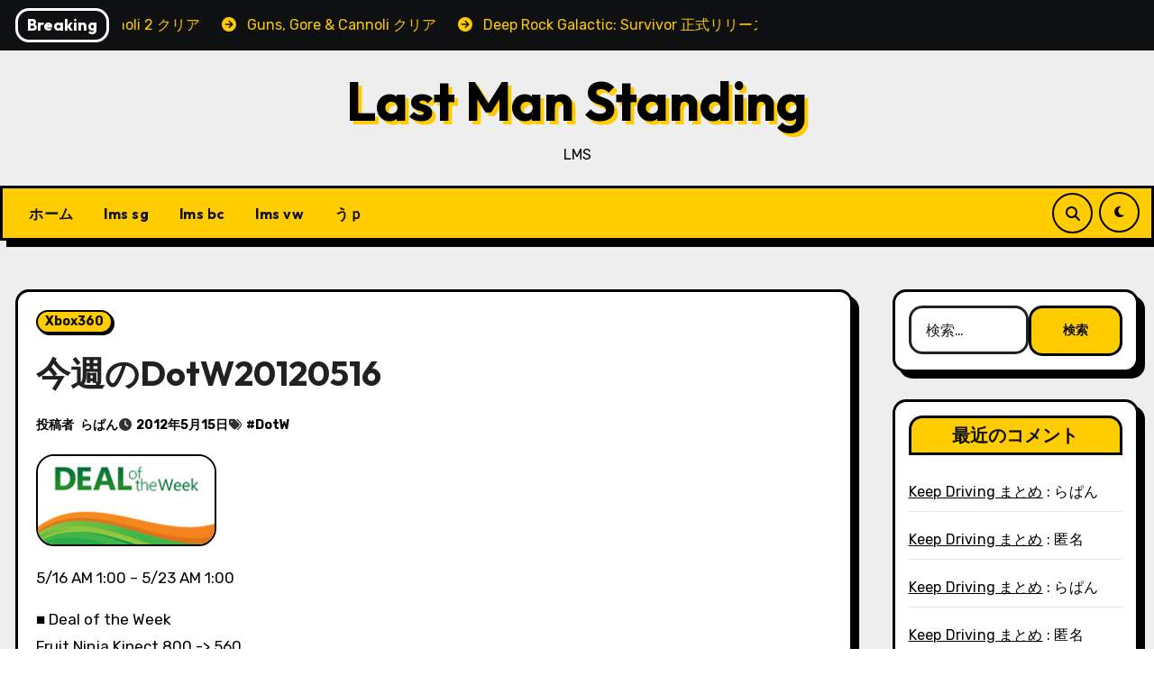

--- FILE ---
content_type: text/html; charset=UTF-8
request_url: https://lms.jpn.org/?p=687
body_size: 88129
content:
<!-- =========================
     Page Breadcrumb   
============================== -->
<!DOCTYPE html>
<html lang="ja">
<head>
<meta charset="UTF-8">
<meta name="viewport" content="width=device-width, initial-scale=1">
<link rel="profile" href="http://gmpg.org/xfn/11">
<title>今週のDotW20120516 &#8211; Last Man Standing</title>
<meta name='robots' content='max-image-preview:large' />
	<style>img:is([sizes="auto" i], [sizes^="auto," i]) { contain-intrinsic-size: 3000px 1500px }</style>
	<link rel='dns-prefetch' href='//fonts.googleapis.com' />
<link rel="alternate" type="application/rss+xml" title="Last Man Standing &raquo; フィード" href="https://lms.jpn.org/?feed=rss2" />
<link rel="alternate" type="application/rss+xml" title="Last Man Standing &raquo; コメントフィード" href="https://lms.jpn.org/?feed=comments-rss2" />
<script type="text/javascript" id="wpp-js" src="https://lms.jpn.org/wordpress/wp-content/plugins/wordpress-popular-posts/assets/js/wpp.min.js?ver=7.3.6" data-sampling="0" data-sampling-rate="100" data-api-url="https://lms.jpn.org/index.php?rest_route=/wordpress-popular-posts" data-post-id="687" data-token="f6f4a4c552" data-lang="0" data-debug="0"></script>
<link rel="alternate" type="application/rss+xml" title="Last Man Standing &raquo; 今週のDotW20120516 のコメントのフィード" href="https://lms.jpn.org/?feed=rss2&#038;p=687" />
<script type="text/javascript">
/* <![CDATA[ */
window._wpemojiSettings = {"baseUrl":"https:\/\/s.w.org\/images\/core\/emoji\/16.0.1\/72x72\/","ext":".png","svgUrl":"https:\/\/s.w.org\/images\/core\/emoji\/16.0.1\/svg\/","svgExt":".svg","source":{"concatemoji":"https:\/\/lms.jpn.org\/wordpress\/wp-includes\/js\/wp-emoji-release.min.js?ver=6.8.3"}};
/*! This file is auto-generated */
!function(s,n){var o,i,e;function c(e){try{var t={supportTests:e,timestamp:(new Date).valueOf()};sessionStorage.setItem(o,JSON.stringify(t))}catch(e){}}function p(e,t,n){e.clearRect(0,0,e.canvas.width,e.canvas.height),e.fillText(t,0,0);var t=new Uint32Array(e.getImageData(0,0,e.canvas.width,e.canvas.height).data),a=(e.clearRect(0,0,e.canvas.width,e.canvas.height),e.fillText(n,0,0),new Uint32Array(e.getImageData(0,0,e.canvas.width,e.canvas.height).data));return t.every(function(e,t){return e===a[t]})}function u(e,t){e.clearRect(0,0,e.canvas.width,e.canvas.height),e.fillText(t,0,0);for(var n=e.getImageData(16,16,1,1),a=0;a<n.data.length;a++)if(0!==n.data[a])return!1;return!0}function f(e,t,n,a){switch(t){case"flag":return n(e,"\ud83c\udff3\ufe0f\u200d\u26a7\ufe0f","\ud83c\udff3\ufe0f\u200b\u26a7\ufe0f")?!1:!n(e,"\ud83c\udde8\ud83c\uddf6","\ud83c\udde8\u200b\ud83c\uddf6")&&!n(e,"\ud83c\udff4\udb40\udc67\udb40\udc62\udb40\udc65\udb40\udc6e\udb40\udc67\udb40\udc7f","\ud83c\udff4\u200b\udb40\udc67\u200b\udb40\udc62\u200b\udb40\udc65\u200b\udb40\udc6e\u200b\udb40\udc67\u200b\udb40\udc7f");case"emoji":return!a(e,"\ud83e\udedf")}return!1}function g(e,t,n,a){var r="undefined"!=typeof WorkerGlobalScope&&self instanceof WorkerGlobalScope?new OffscreenCanvas(300,150):s.createElement("canvas"),o=r.getContext("2d",{willReadFrequently:!0}),i=(o.textBaseline="top",o.font="600 32px Arial",{});return e.forEach(function(e){i[e]=t(o,e,n,a)}),i}function t(e){var t=s.createElement("script");t.src=e,t.defer=!0,s.head.appendChild(t)}"undefined"!=typeof Promise&&(o="wpEmojiSettingsSupports",i=["flag","emoji"],n.supports={everything:!0,everythingExceptFlag:!0},e=new Promise(function(e){s.addEventListener("DOMContentLoaded",e,{once:!0})}),new Promise(function(t){var n=function(){try{var e=JSON.parse(sessionStorage.getItem(o));if("object"==typeof e&&"number"==typeof e.timestamp&&(new Date).valueOf()<e.timestamp+604800&&"object"==typeof e.supportTests)return e.supportTests}catch(e){}return null}();if(!n){if("undefined"!=typeof Worker&&"undefined"!=typeof OffscreenCanvas&&"undefined"!=typeof URL&&URL.createObjectURL&&"undefined"!=typeof Blob)try{var e="postMessage("+g.toString()+"("+[JSON.stringify(i),f.toString(),p.toString(),u.toString()].join(",")+"));",a=new Blob([e],{type:"text/javascript"}),r=new Worker(URL.createObjectURL(a),{name:"wpTestEmojiSupports"});return void(r.onmessage=function(e){c(n=e.data),r.terminate(),t(n)})}catch(e){}c(n=g(i,f,p,u))}t(n)}).then(function(e){for(var t in e)n.supports[t]=e[t],n.supports.everything=n.supports.everything&&n.supports[t],"flag"!==t&&(n.supports.everythingExceptFlag=n.supports.everythingExceptFlag&&n.supports[t]);n.supports.everythingExceptFlag=n.supports.everythingExceptFlag&&!n.supports.flag,n.DOMReady=!1,n.readyCallback=function(){n.DOMReady=!0}}).then(function(){return e}).then(function(){var e;n.supports.everything||(n.readyCallback(),(e=n.source||{}).concatemoji?t(e.concatemoji):e.wpemoji&&e.twemoji&&(t(e.twemoji),t(e.wpemoji)))}))}((window,document),window._wpemojiSettings);
/* ]]> */
</script>
<style id='wp-emoji-styles-inline-css' type='text/css'>

	img.wp-smiley, img.emoji {
		display: inline !important;
		border: none !important;
		box-shadow: none !important;
		height: 1em !important;
		width: 1em !important;
		margin: 0 0.07em !important;
		vertical-align: -0.1em !important;
		background: none !important;
		padding: 0 !important;
	}
</style>
<link rel='stylesheet' id='wp-block-library-css' href='https://lms.jpn.org/wordpress/wp-includes/css/dist/block-library/style.min.css?ver=6.8.3' type='text/css' media='all' />
<style id='wp-block-library-theme-inline-css' type='text/css'>
.wp-block-audio :where(figcaption){color:#555;font-size:13px;text-align:center}.is-dark-theme .wp-block-audio :where(figcaption){color:#ffffffa6}.wp-block-audio{margin:0 0 1em}.wp-block-code{border:1px solid #ccc;border-radius:4px;font-family:Menlo,Consolas,monaco,monospace;padding:.8em 1em}.wp-block-embed :where(figcaption){color:#555;font-size:13px;text-align:center}.is-dark-theme .wp-block-embed :where(figcaption){color:#ffffffa6}.wp-block-embed{margin:0 0 1em}.blocks-gallery-caption{color:#555;font-size:13px;text-align:center}.is-dark-theme .blocks-gallery-caption{color:#ffffffa6}:root :where(.wp-block-image figcaption){color:#555;font-size:13px;text-align:center}.is-dark-theme :root :where(.wp-block-image figcaption){color:#ffffffa6}.wp-block-image{margin:0 0 1em}.wp-block-pullquote{border-bottom:4px solid;border-top:4px solid;color:currentColor;margin-bottom:1.75em}.wp-block-pullquote cite,.wp-block-pullquote footer,.wp-block-pullquote__citation{color:currentColor;font-size:.8125em;font-style:normal;text-transform:uppercase}.wp-block-quote{border-left:.25em solid;margin:0 0 1.75em;padding-left:1em}.wp-block-quote cite,.wp-block-quote footer{color:currentColor;font-size:.8125em;font-style:normal;position:relative}.wp-block-quote:where(.has-text-align-right){border-left:none;border-right:.25em solid;padding-left:0;padding-right:1em}.wp-block-quote:where(.has-text-align-center){border:none;padding-left:0}.wp-block-quote.is-large,.wp-block-quote.is-style-large,.wp-block-quote:where(.is-style-plain){border:none}.wp-block-search .wp-block-search__label{font-weight:700}.wp-block-search__button{border:1px solid #ccc;padding:.375em .625em}:where(.wp-block-group.has-background){padding:1.25em 2.375em}.wp-block-separator.has-css-opacity{opacity:.4}.wp-block-separator{border:none;border-bottom:2px solid;margin-left:auto;margin-right:auto}.wp-block-separator.has-alpha-channel-opacity{opacity:1}.wp-block-separator:not(.is-style-wide):not(.is-style-dots){width:100px}.wp-block-separator.has-background:not(.is-style-dots){border-bottom:none;height:1px}.wp-block-separator.has-background:not(.is-style-wide):not(.is-style-dots){height:2px}.wp-block-table{margin:0 0 1em}.wp-block-table td,.wp-block-table th{word-break:normal}.wp-block-table :where(figcaption){color:#555;font-size:13px;text-align:center}.is-dark-theme .wp-block-table :where(figcaption){color:#ffffffa6}.wp-block-video :where(figcaption){color:#555;font-size:13px;text-align:center}.is-dark-theme .wp-block-video :where(figcaption){color:#ffffffa6}.wp-block-video{margin:0 0 1em}:root :where(.wp-block-template-part.has-background){margin-bottom:0;margin-top:0;padding:1.25em 2.375em}
</style>
<style id='classic-theme-styles-inline-css' type='text/css'>
/*! This file is auto-generated */
.wp-block-button__link{color:#fff;background-color:#32373c;border-radius:9999px;box-shadow:none;text-decoration:none;padding:calc(.667em + 2px) calc(1.333em + 2px);font-size:1.125em}.wp-block-file__button{background:#32373c;color:#fff;text-decoration:none}
</style>
<style id='global-styles-inline-css' type='text/css'>
:root{--wp--preset--aspect-ratio--square: 1;--wp--preset--aspect-ratio--4-3: 4/3;--wp--preset--aspect-ratio--3-4: 3/4;--wp--preset--aspect-ratio--3-2: 3/2;--wp--preset--aspect-ratio--2-3: 2/3;--wp--preset--aspect-ratio--16-9: 16/9;--wp--preset--aspect-ratio--9-16: 9/16;--wp--preset--color--black: #000000;--wp--preset--color--cyan-bluish-gray: #abb8c3;--wp--preset--color--white: #ffffff;--wp--preset--color--pale-pink: #f78da7;--wp--preset--color--vivid-red: #cf2e2e;--wp--preset--color--luminous-vivid-orange: #ff6900;--wp--preset--color--luminous-vivid-amber: #fcb900;--wp--preset--color--light-green-cyan: #7bdcb5;--wp--preset--color--vivid-green-cyan: #00d084;--wp--preset--color--pale-cyan-blue: #8ed1fc;--wp--preset--color--vivid-cyan-blue: #0693e3;--wp--preset--color--vivid-purple: #9b51e0;--wp--preset--gradient--vivid-cyan-blue-to-vivid-purple: linear-gradient(135deg,rgba(6,147,227,1) 0%,rgb(155,81,224) 100%);--wp--preset--gradient--light-green-cyan-to-vivid-green-cyan: linear-gradient(135deg,rgb(122,220,180) 0%,rgb(0,208,130) 100%);--wp--preset--gradient--luminous-vivid-amber-to-luminous-vivid-orange: linear-gradient(135deg,rgba(252,185,0,1) 0%,rgba(255,105,0,1) 100%);--wp--preset--gradient--luminous-vivid-orange-to-vivid-red: linear-gradient(135deg,rgba(255,105,0,1) 0%,rgb(207,46,46) 100%);--wp--preset--gradient--very-light-gray-to-cyan-bluish-gray: linear-gradient(135deg,rgb(238,238,238) 0%,rgb(169,184,195) 100%);--wp--preset--gradient--cool-to-warm-spectrum: linear-gradient(135deg,rgb(74,234,220) 0%,rgb(151,120,209) 20%,rgb(207,42,186) 40%,rgb(238,44,130) 60%,rgb(251,105,98) 80%,rgb(254,248,76) 100%);--wp--preset--gradient--blush-light-purple: linear-gradient(135deg,rgb(255,206,236) 0%,rgb(152,150,240) 100%);--wp--preset--gradient--blush-bordeaux: linear-gradient(135deg,rgb(254,205,165) 0%,rgb(254,45,45) 50%,rgb(107,0,62) 100%);--wp--preset--gradient--luminous-dusk: linear-gradient(135deg,rgb(255,203,112) 0%,rgb(199,81,192) 50%,rgb(65,88,208) 100%);--wp--preset--gradient--pale-ocean: linear-gradient(135deg,rgb(255,245,203) 0%,rgb(182,227,212) 50%,rgb(51,167,181) 100%);--wp--preset--gradient--electric-grass: linear-gradient(135deg,rgb(202,248,128) 0%,rgb(113,206,126) 100%);--wp--preset--gradient--midnight: linear-gradient(135deg,rgb(2,3,129) 0%,rgb(40,116,252) 100%);--wp--preset--font-size--small: 13px;--wp--preset--font-size--medium: 20px;--wp--preset--font-size--large: 36px;--wp--preset--font-size--x-large: 42px;--wp--preset--spacing--20: 0.44rem;--wp--preset--spacing--30: 0.67rem;--wp--preset--spacing--40: 1rem;--wp--preset--spacing--50: 1.5rem;--wp--preset--spacing--60: 2.25rem;--wp--preset--spacing--70: 3.38rem;--wp--preset--spacing--80: 5.06rem;--wp--preset--shadow--natural: 6px 6px 9px rgba(0, 0, 0, 0.2);--wp--preset--shadow--deep: 12px 12px 50px rgba(0, 0, 0, 0.4);--wp--preset--shadow--sharp: 6px 6px 0px rgba(0, 0, 0, 0.2);--wp--preset--shadow--outlined: 6px 6px 0px -3px rgba(255, 255, 255, 1), 6px 6px rgba(0, 0, 0, 1);--wp--preset--shadow--crisp: 6px 6px 0px rgba(0, 0, 0, 1);}:where(.is-layout-flex){gap: 0.5em;}:where(.is-layout-grid){gap: 0.5em;}body .is-layout-flex{display: flex;}.is-layout-flex{flex-wrap: wrap;align-items: center;}.is-layout-flex > :is(*, div){margin: 0;}body .is-layout-grid{display: grid;}.is-layout-grid > :is(*, div){margin: 0;}:where(.wp-block-columns.is-layout-flex){gap: 2em;}:where(.wp-block-columns.is-layout-grid){gap: 2em;}:where(.wp-block-post-template.is-layout-flex){gap: 1.25em;}:where(.wp-block-post-template.is-layout-grid){gap: 1.25em;}.has-black-color{color: var(--wp--preset--color--black) !important;}.has-cyan-bluish-gray-color{color: var(--wp--preset--color--cyan-bluish-gray) !important;}.has-white-color{color: var(--wp--preset--color--white) !important;}.has-pale-pink-color{color: var(--wp--preset--color--pale-pink) !important;}.has-vivid-red-color{color: var(--wp--preset--color--vivid-red) !important;}.has-luminous-vivid-orange-color{color: var(--wp--preset--color--luminous-vivid-orange) !important;}.has-luminous-vivid-amber-color{color: var(--wp--preset--color--luminous-vivid-amber) !important;}.has-light-green-cyan-color{color: var(--wp--preset--color--light-green-cyan) !important;}.has-vivid-green-cyan-color{color: var(--wp--preset--color--vivid-green-cyan) !important;}.has-pale-cyan-blue-color{color: var(--wp--preset--color--pale-cyan-blue) !important;}.has-vivid-cyan-blue-color{color: var(--wp--preset--color--vivid-cyan-blue) !important;}.has-vivid-purple-color{color: var(--wp--preset--color--vivid-purple) !important;}.has-black-background-color{background-color: var(--wp--preset--color--black) !important;}.has-cyan-bluish-gray-background-color{background-color: var(--wp--preset--color--cyan-bluish-gray) !important;}.has-white-background-color{background-color: var(--wp--preset--color--white) !important;}.has-pale-pink-background-color{background-color: var(--wp--preset--color--pale-pink) !important;}.has-vivid-red-background-color{background-color: var(--wp--preset--color--vivid-red) !important;}.has-luminous-vivid-orange-background-color{background-color: var(--wp--preset--color--luminous-vivid-orange) !important;}.has-luminous-vivid-amber-background-color{background-color: var(--wp--preset--color--luminous-vivid-amber) !important;}.has-light-green-cyan-background-color{background-color: var(--wp--preset--color--light-green-cyan) !important;}.has-vivid-green-cyan-background-color{background-color: var(--wp--preset--color--vivid-green-cyan) !important;}.has-pale-cyan-blue-background-color{background-color: var(--wp--preset--color--pale-cyan-blue) !important;}.has-vivid-cyan-blue-background-color{background-color: var(--wp--preset--color--vivid-cyan-blue) !important;}.has-vivid-purple-background-color{background-color: var(--wp--preset--color--vivid-purple) !important;}.has-black-border-color{border-color: var(--wp--preset--color--black) !important;}.has-cyan-bluish-gray-border-color{border-color: var(--wp--preset--color--cyan-bluish-gray) !important;}.has-white-border-color{border-color: var(--wp--preset--color--white) !important;}.has-pale-pink-border-color{border-color: var(--wp--preset--color--pale-pink) !important;}.has-vivid-red-border-color{border-color: var(--wp--preset--color--vivid-red) !important;}.has-luminous-vivid-orange-border-color{border-color: var(--wp--preset--color--luminous-vivid-orange) !important;}.has-luminous-vivid-amber-border-color{border-color: var(--wp--preset--color--luminous-vivid-amber) !important;}.has-light-green-cyan-border-color{border-color: var(--wp--preset--color--light-green-cyan) !important;}.has-vivid-green-cyan-border-color{border-color: var(--wp--preset--color--vivid-green-cyan) !important;}.has-pale-cyan-blue-border-color{border-color: var(--wp--preset--color--pale-cyan-blue) !important;}.has-vivid-cyan-blue-border-color{border-color: var(--wp--preset--color--vivid-cyan-blue) !important;}.has-vivid-purple-border-color{border-color: var(--wp--preset--color--vivid-purple) !important;}.has-vivid-cyan-blue-to-vivid-purple-gradient-background{background: var(--wp--preset--gradient--vivid-cyan-blue-to-vivid-purple) !important;}.has-light-green-cyan-to-vivid-green-cyan-gradient-background{background: var(--wp--preset--gradient--light-green-cyan-to-vivid-green-cyan) !important;}.has-luminous-vivid-amber-to-luminous-vivid-orange-gradient-background{background: var(--wp--preset--gradient--luminous-vivid-amber-to-luminous-vivid-orange) !important;}.has-luminous-vivid-orange-to-vivid-red-gradient-background{background: var(--wp--preset--gradient--luminous-vivid-orange-to-vivid-red) !important;}.has-very-light-gray-to-cyan-bluish-gray-gradient-background{background: var(--wp--preset--gradient--very-light-gray-to-cyan-bluish-gray) !important;}.has-cool-to-warm-spectrum-gradient-background{background: var(--wp--preset--gradient--cool-to-warm-spectrum) !important;}.has-blush-light-purple-gradient-background{background: var(--wp--preset--gradient--blush-light-purple) !important;}.has-blush-bordeaux-gradient-background{background: var(--wp--preset--gradient--blush-bordeaux) !important;}.has-luminous-dusk-gradient-background{background: var(--wp--preset--gradient--luminous-dusk) !important;}.has-pale-ocean-gradient-background{background: var(--wp--preset--gradient--pale-ocean) !important;}.has-electric-grass-gradient-background{background: var(--wp--preset--gradient--electric-grass) !important;}.has-midnight-gradient-background{background: var(--wp--preset--gradient--midnight) !important;}.has-small-font-size{font-size: var(--wp--preset--font-size--small) !important;}.has-medium-font-size{font-size: var(--wp--preset--font-size--medium) !important;}.has-large-font-size{font-size: var(--wp--preset--font-size--large) !important;}.has-x-large-font-size{font-size: var(--wp--preset--font-size--x-large) !important;}
:where(.wp-block-post-template.is-layout-flex){gap: 1.25em;}:where(.wp-block-post-template.is-layout-grid){gap: 1.25em;}
:where(.wp-block-columns.is-layout-flex){gap: 2em;}:where(.wp-block-columns.is-layout-grid){gap: 2em;}
:root :where(.wp-block-pullquote){font-size: 1.5em;line-height: 1.6;}
</style>
<link rel='stylesheet' id='wordpress-popular-posts-css-css' href='https://lms.jpn.org/wordpress/wp-content/plugins/wordpress-popular-posts/assets/css/wpp.css?ver=7.3.6' type='text/css' media='all' />
<link rel='stylesheet' id='blogarise-fonts-css' href='//fonts.googleapis.com/css?family=Outfit%3A300%2C400%2C500%2C700%7COpen+Sans%3A300%2C400%2C600%2C700%7CKalam%3A300%2C400%2C700%7CRokkitt%3A300%2C400%2C700%7CJost%3A300%2C400%2C500%2C700%7CPoppins%3A300%2C400%2C500%2C600%2C700%7CLato%3A300%2C400%2C700%7CNoto+Serif%3A300%2C400%2C700%7CRaleway%3A300%2C400%2C500%2C700%7CRoboto%3A300%2C400%2C500%2C700%7CRubik%3A300%2C400%2C500%2C700%7CJosefin+Sans%3A300%2C400%2C500%2C700&#038;display=swap&#038;subset=latin,latin-ext' type='text/css' media='all' />
<link rel='stylesheet' id='blogarise-google-fonts-css' href='//fonts.googleapis.com/css?family=ABeeZee%7CAbel%7CAbril+Fatface%7CAclonica%7CAcme%7CActor%7CAdamina%7CAdvent+Pro%7CAguafina+Script%7CAkronim%7CAladin%7CAldrich%7CAlef%7CAlegreya%7CAlegreya+SC%7CAlegreya+Sans%7CAlegreya+Sans+SC%7CAlex+Brush%7CAlfa+Slab+One%7CAlice%7CAlike%7CAlike+Angular%7CAllan%7CAllerta%7CAllerta+Stencil%7CAllura%7CAlmendra%7CAlmendra+Display%7CAlmendra+SC%7CAmarante%7CAmaranth%7CAmatic+SC%7CAmatica+SC%7CAmethysta%7CAmiko%7CAmiri%7CAmita%7CAnaheim%7CAndada%7CAndika%7CAngkor%7CAnnie+Use+Your+Telescope%7CAnonymous+Pro%7CAntic%7CAntic+Didone%7CAntic+Slab%7CAnton%7CArapey%7CArbutus%7CArbutus+Slab%7CArchitects+Daughter%7CArchivo+Black%7CArchivo+Narrow%7CAref+Ruqaa%7CArima+Madurai%7CArimo%7CArizonia%7CArmata%7CArtifika%7CArvo%7CArya%7CAsap%7CAsar%7CAsset%7CAssistant%7CAstloch%7CAsul%7CAthiti%7CAtma%7CAtomic+Age%7CAubrey%7CAudiowide%7CAutour+One%7CAverage%7CAverage+Sans%7CAveria+Gruesa+Libre%7CAveria+Libre%7CAveria+Sans+Libre%7CAveria+Serif+Libre%7CBad+Script%7CBaloo%7CBaloo+Bhai%7CBaloo+Da%7CBaloo+Thambi%7CBalthazar%7CBangers%7CBasic%7CBattambang%7CBaumans%7CBayon%7CBelgrano%7CBelleza%7CBenchNine%7CBentham%7CBerkshire+Swash%7CBevan%7CBigelow+Rules%7CBigshot+One%7CBilbo%7CBilbo+Swash+Caps%7CBioRhyme%7CBioRhyme+Expanded%7CBiryani%7CBitter%7CBlack+Ops+One%7CBokor%7CBonbon%7CBoogaloo%7CBowlby+One%7CBowlby+One+SC%7CBrawler%7CBree+Serif%7CBubblegum+Sans%7CBubbler+One%7CBuda%7CBuenard%7CBungee%7CBungee+Hairline%7CBungee+Inline%7CBungee+Outline%7CBungee+Shade%7CButcherman%7CButterfly+Kids%7CCabin%7CCabin+Condensed%7CCabin+Sketch%7CCaesar+Dressing%7CCagliostro%7CCairo%7CCalligraffitti%7CCambay%7CCambo%7CCandal%7CCantarell%7CCantata+One%7CCantora+One%7CCapriola%7CCardo%7CCarme%7CCarrois+Gothic%7CCarrois+Gothic+SC%7CCarter+One%7CCatamaran%7CCaudex%7CCaveat%7CCaveat+Brush%7CCedarville+Cursive%7CCeviche+One%7CChanga%7CChanga+One%7CChango%7CChathura%7CChau+Philomene+One%7CChela+One%7CChelsea+Market%7CChenla%7CCherry+Cream+Soda%7CCherry+Swash%7CChewy%7CChicle%7CChivo%7CChonburi%7CCinzel%7CCinzel+Decorative%7CClicker+Script%7CCoda%7CCoda+Caption%7CCodystar%7CCoiny%7CCombo%7CComfortaa%7CComing+Soon%7CConcert+One%7CCondiment%7CContent%7CContrail+One%7CConvergence%7CCookie%7CCopse%7CCorben%7CCormorant%7CCormorant+Garamond%7CCormorant+Infant%7CCormorant+SC%7CCormorant+Unicase%7CCormorant+Upright%7CCourgette%7CCousine%7CCoustard%7CCovered+By+Your+Grace%7CCrafty+Girls%7CCreepster%7CCrete+Round%7CCrimson+Text%7CCroissant+One%7CCrushed%7CCuprum%7CCutive%7CCutive+Mono%7CDamion%7CDancing+Script%7CDangrek%7CDavid+Libre%7CDawning+of+a+New+Day%7CDays+One%7CDekko%7CDelius%7CDelius+Swash+Caps%7CDelius+Unicase%7CDella+Respira%7CDenk+One%7CDevonshire%7CDhurjati%7CDidact+Gothic%7CDiplomata%7CDiplomata+SC%7CDomine%7CDonegal+One%7CDoppio+One%7CDorsa%7CDosis%7CDr+Sugiyama%7CDroid+Sans%7CDroid+Sans+Mono%7CDroid+Serif%7CDuru+Sans%7CDynalight%7CEB+Garamond%7CEagle+Lake%7CEater%7CEconomica%7CEczar%7CEk+Mukta%7CEl+Messiri%7CElectrolize%7CElsie%7CElsie+Swash+Caps%7CEmblema+One%7CEmilys+Candy%7CEngagement%7CEnglebert%7CEnriqueta%7CErica+One%7CEsteban%7CEuphoria+Script%7CEwert%7CExo%7CExo+2%7CExpletus+Sans%7CFanwood+Text%7CFarsan%7CFascinate%7CFascinate+Inline%7CFaster+One%7CFasthand%7CFauna+One%7CFederant%7CFedero%7CFelipa%7CFenix%7CFinger+Paint%7CFira+Mono%7CFira+Sans%7CFjalla+One%7CFjord+One%7CFlamenco%7CFlavors%7CFondamento%7CFontdiner+Swanky%7CForum%7CFrancois+One%7CFrank+Ruhl+Libre%7CFreckle+Face%7CFredericka+the+Great%7CFredoka+One%7CFreehand%7CFresca%7CFrijole%7CFruktur%7CFugaz+One%7CGFS+Didot%7CGFS+Neohellenic%7CGabriela%7CGafata%7CGalada%7CGaldeano%7CGalindo%7CGentium+Basic%7CGentium+Book+Basic%7CGeo%7CGeostar%7CGeostar+Fill%7CGermania+One%7CGidugu%7CGilda+Display%7CGive+You+Glory%7CGlass+Antiqua%7CGlegoo%7CGloria+Hallelujah%7CGoblin+One%7CGochi+Hand%7CGorditas%7CGoudy+Bookletter+1911%7CGraduate%7CGrand+Hotel%7CGravitas+One%7CGreat+Vibes%7CGriffy%7CGruppo%7CGudea%7CGurajada%7CHabibi%7CHalant%7CHammersmith+One%7CHanalei%7CHanalei+Fill%7CHandlee%7CHanuman%7CHappy+Monkey%7CHarmattan%7CHeadland+One%7CHeebo%7CHenny+Penny%7CHerr+Von+Muellerhoff%7CHind%7CHind+Guntur%7CHind+Madurai%7CHind+Siliguri%7CHind+Vadodara%7CHoltwood+One+SC%7CHomemade+Apple%7CHomenaje%7CIM+Fell+DW+Pica%7CIM+Fell+DW+Pica+SC%7CIM+Fell+Double+Pica%7CIM+Fell+Double+Pica+SC%7CIM+Fell+English%7CIM+Fell+English+SC%7CIM+Fell+French+Canon%7CIM+Fell+French+Canon+SC%7CIM+Fell+Great+Primer%7CIM+Fell+Great+Primer+SC%7CIceberg%7CIceland%7CImprima%7CInconsolata%7CInder%7CIndie+Flower%7CInika%7CInknut+Antiqua%7CIrish+Grover%7CIstok+Web%7CItaliana%7CItalianno%7CItim%7CJacques+Francois%7CJacques+Francois+Shadow%7CJaldi%7CJim+Nightshade%7CJockey+One%7CJolly+Lodger%7CJomhuria%7CJosefin+Sans%7CJosefin+Slab%7CJoti+One%7CJudson%7CJulee%7CJulius+Sans+One%7CJunge%7CJura%7CJust+Another+Hand%7CJust+Me+Again+Down+Here%7CKadwa%7CKalam%7CKameron%7CKanit%7CKantumruy%7CKarla%7CKarma%7CKatibeh%7CKaushan+Script%7CKavivanar%7CKavoon%7CKdam+Thmor%7CKeania+One%7CKelly+Slab%7CKenia%7CKhand%7CKhmer%7CKhula%7CKite+One%7CKnewave%7CKotta+One%7CKoulen%7CKranky%7CKreon%7CKristi%7CKrona+One%7CKumar+One%7CKumar+One+Outline%7CKurale%7CLa+Belle+Aurore%7CLaila%7CLakki+Reddy%7CLalezar%7CLancelot%7CLateef%7CLato%7CLeague+Script%7CLeckerli+One%7CLedger%7CLekton%7CLemon%7CLemonada%7CLibre+Baskerville%7CLibre+Franklin%7CLife+Savers%7CLilita+One%7CLily+Script+One%7CLimelight%7CLinden+Hill%7CLobster%7CLobster+Two%7CLondrina+Outline%7CLondrina+Shadow%7CLondrina+Sketch%7CLondrina+Solid%7CLora%7CLove+Ya+Like+A+Sister%7CLoved+by+the+King%7CLovers+Quarrel%7CLuckiest+Guy%7CLusitana%7CLustria%7CMacondo%7CMacondo+Swash+Caps%7CMada%7CMagra%7CMaiden+Orange%7CMaitree%7CMako%7CMallanna%7CMandali%7CMarcellus%7CMarcellus+SC%7CMarck+Script%7CMargarine%7CMarko+One%7CMarmelad%7CMartel%7CMartel+Sans%7CMarvel%7CMate%7CMate+SC%7CMaven+Pro%7CMcLaren%7CMeddon%7CMedievalSharp%7CMedula+One%7CMeera+Inimai%7CMegrim%7CMeie+Script%7CMerienda%7CMerienda+One%7CMerriweather%7CMerriweather+Sans%7CMetal%7CMetal+Mania%7CMetamorphous%7CMetrophobic%7CMichroma%7CMilonga%7CMiltonian%7CMiltonian+Tattoo%7CMiniver%7CMiriam+Libre%7CMirza%7CMiss+Fajardose%7CMitr%7CModak%7CModern+Antiqua%7CMogra%7CMolengo%7CMolle%7CMonda%7CMonofett%7CMonoton%7CMonsieur+La+Doulaise%7CMontaga%7CMontez%7CMontserrat%7CMontserrat+Alternates%7CMontserrat+Subrayada%7CMoul%7CMoulpali%7CMountains+of+Christmas%7CMouse+Memoirs%7CMr+Bedfort%7CMr+Dafoe%7CMr+De+Haviland%7CMrs+Saint+Delafield%7CMrs+Sheppards%7CMukta+Vaani%7CMuli%7CMystery+Quest%7CNTR%7CNeucha%7CNeuton%7CNew+Rocker%7CNews+Cycle%7CNiconne%7CNixie+One%7CNobile%7CNokora%7CNorican%7CNosifer%7CNothing+You+Could+Do%7CNoticia+Text%7CNoto+Sans%7CNoto+Serif%7CNova+Cut%7CNova+Flat%7CNova+Mono%7CNova+Oval%7CNova+Round%7CNova+Script%7CNova+Slim%7CNova+Square%7CNumans%7CNunito%7COdor+Mean+Chey%7COffside%7COld+Standard+TT%7COldenburg%7COleo+Script%7COleo+Script+Swash+Caps%7COpen+Sans%7COpen+Sans+Condensed%7COranienbaum%7COrbitron%7COregano%7COrienta%7COriginal+Surfer%7COswald%7COver+the+Rainbow%7COverlock%7COverlock+SC%7COvo%7COxygen%7COxygen+Mono%7CPT+Mono%7CPT+Sans%7CPT+Sans+Caption%7CPT+Sans+Narrow%7CPT+Serif%7CPT+Serif+Caption%7CPacifico%7CPalanquin%7CPalanquin+Dark%7CPaprika%7CParisienne%7CPassero+One%7CPassion+One%7CPathway+Gothic+One%7CPatrick+Hand%7CPatrick+Hand+SC%7CPattaya%7CPatua+One%7CPavanam%7CPaytone+One%7CPeddana%7CPeralta%7CPermanent+Marker%7CPetit+Formal+Script%7CPetrona%7CPhilosopher%7CPiedra%7CPinyon+Script%7CPirata+One%7CPlaster%7CPlay%7CPlayball%7CPlayfair+Display%7CPlayfair+Display+SC%7CPodkova%7CPoiret+One%7CPoller+One%7CPoly%7CPompiere%7CPontano+Sans%7CPoppins%7CPort+Lligat+Sans%7CPort+Lligat+Slab%7CPragati+Narrow%7CPrata%7CPreahvihear%7CPress+Start+2P%7CPridi%7CPrincess+Sofia%7CProciono%7CPrompt%7CProsto+One%7CProza+Libre%7CPuritan%7CPurple+Purse%7CQuando%7CQuantico%7CQuattrocento%7CQuattrocento+Sans%7CQuestrial%7CQuicksand%7CQuintessential%7CQwigley%7CRacing+Sans+One%7CRadley%7CRajdhani%7CRakkas%7CRaleway%7CRaleway+Dots%7CRamabhadra%7CRamaraja%7CRambla%7CRammetto+One%7CRanchers%7CRancho%7CRanga%7CRasa%7CRationale%7CRavi+Prakash%7CRedressed%7CReem+Kufi%7CReenie+Beanie%7CRevalia%7CRhodium+Libre%7CRibeye%7CRibeye+Marrow%7CRighteous%7CRisque%7CRoboto%7CRoboto+Condensed%7CRoboto+Mono%7CRoboto+Slab%7CRochester%7CRock+Salt%7CRokkitt%7CRomanesco%7CRopa+Sans%7CRosario%7CRosarivo%7CRouge+Script%7CRozha+One%7CRubik%7CRubik+Mono+One%7CRubik+One%7CRuda%7CRufina%7CRuge+Boogie%7CRuluko%7CRum+Raisin%7CRuslan+Display%7CRusso+One%7CRuthie%7CRye%7CSacramento%7CSahitya%7CSail%7CSalsa%7CSanchez%7CSancreek%7CSansita+One%7CSarala%7CSarina%7CSarpanch%7CSatisfy%7CScada%7CScheherazade%7CSchoolbell%7CScope+One%7CSeaweed+Script%7CSecular+One%7CSevillana%7CSeymour+One%7CShadows+Into+Light%7CShadows+Into+Light+Two%7CShanti%7CShare%7CShare+Tech%7CShare+Tech+Mono%7CShojumaru%7CShort+Stack%7CShrikhand%7CSiemreap%7CSigmar+One%7CSignika%7CSignika+Negative%7CSimonetta%7CSintony%7CSirin+Stencil%7CSix+Caps%7CSkranji%7CSlabo+13px%7CSlabo+27px%7CSlackey%7CSmokum%7CSmythe%7CSniglet%7CSnippet%7CSnowburst+One%7CSofadi+One%7CSofia%7CSonsie+One%7CSorts+Mill+Goudy%7CSource+Code+Pro%7CSource+Sans+Pro%7CSource+Serif+Pro%7CSpace+Mono%7CSpecial+Elite%7CSpicy+Rice%7CSpinnaker%7CSpirax%7CSquada+One%7CSree+Krushnadevaraya%7CSriracha%7CStalemate%7CStalinist+One%7CStardos+Stencil%7CStint+Ultra+Condensed%7CStint+Ultra+Expanded%7CStoke%7CStrait%7CSue+Ellen+Francisco%7CSuez+One%7CSumana%7CSunshiney%7CSupermercado+One%7CSura%7CSuranna%7CSuravaram%7CSuwannaphum%7CSwanky+and+Moo+Moo%7CSyncopate%7CTangerine%7CTaprom%7CTauri%7CTaviraj%7CTeko%7CTelex%7CTenali+Ramakrishna%7CTenor+Sans%7CText+Me+One%7CThe+Girl+Next+Door%7CTienne%7CTillana%7CTimmana%7CTinos%7CTitan+One%7CTitillium+Web%7CTrade+Winds%7CTrirong%7CTrocchi%7CTrochut%7CTrykker%7CTulpen+One%7CUbuntu%7CUbuntu+Condensed%7CUbuntu+Mono%7CUltra%7CUncial+Antiqua%7CUnderdog%7CUnica+One%7CUnifrakturCook%7CUnifrakturMaguntia%7CUnkempt%7CUnlock%7CUnna%7CVT323%7CVampiro+One%7CVarela%7CVarela+Round%7CVast+Shadow%7CVesper+Libre%7CVibur%7CVidaloka%7CViga%7CVoces%7CVolkhov%7CVollkorn%7CVoltaire%7CWaiting+for+the+Sunrise%7CWallpoet%7CWalter+Turncoat%7CWarnes%7CWellfleet%7CWendy+One%7CWire+One%7CWork+Sans%7CYanone+Kaffeesatz%7CYantramanav%7CYatra+One%7CYellowtail%7CYeseva+One%7CYesteryear%7CYrsa%7CZeyada&#038;subset=latin%2Clatin-ext' type='text/css' media='all' />
<link rel='stylesheet' id='bootstrap-css' href='https://lms.jpn.org/wordpress/wp-content/themes/blogarise/css/bootstrap.css?ver=6.8.3' type='text/css' media='all' />
<link rel='stylesheet' id='blogarise-style-css' href='https://lms.jpn.org/wordpress/wp-content/themes/blogarise/style.css?ver=6.8.3' type='text/css' media='all' />
<link rel='stylesheet' id='blogarise-default-css' href='https://lms.jpn.org/wordpress/wp-content/themes/blogarise/css/colors/default.css?ver=6.8.3' type='text/css' media='all' />
<link rel='stylesheet' id='all-css-css' href='https://lms.jpn.org/wordpress/wp-content/themes/blogarise/css/all.css?ver=6.8.3' type='text/css' media='all' />
<link rel='stylesheet' id='dark-css' href='https://lms.jpn.org/wordpress/wp-content/themes/blogarise/css/colors/dark.css?ver=6.8.3' type='text/css' media='all' />
<link rel='stylesheet' id='swiper-bundle-css-css' href='https://lms.jpn.org/wordpress/wp-content/themes/blogarise/css/swiper-bundle.css?ver=6.8.3' type='text/css' media='all' />
<link rel='stylesheet' id='smartmenus-css' href='https://lms.jpn.org/wordpress/wp-content/themes/blogarise/css/jquery.smartmenus.bootstrap.css?ver=6.8.3' type='text/css' media='all' />
<link rel='stylesheet' id='animate-css' href='https://lms.jpn.org/wordpress/wp-content/themes/blogarise/css/animate.css?ver=6.8.3' type='text/css' media='all' />
<link rel='stylesheet' id='blogarise-custom-css-css' href='https://lms.jpn.org/wordpress/wp-content/themes/blogarise/inc/ansar/customize/css/customizer.css?ver=1.0' type='text/css' media='all' />
<link rel='stylesheet' id='wp-pagenavi-css' href='https://lms.jpn.org/wordpress/wp-content/plugins/wp-pagenavi/pagenavi-css.css?ver=2.70' type='text/css' media='all' />
<link rel='stylesheet' id='tablepress-default-css' href='https://lms.jpn.org/wordpress/wp-content/tablepress-combined.min.css?ver=51' type='text/css' media='all' />
<link rel='stylesheet' id='decent-comments-widget-css' href='https://lms.jpn.org/wordpress/wp-content/plugins/decent-comments/css/decent-comments-widget.css' type='text/css' media='all' />
<script type="text/javascript" src="https://ajax.googleapis.com/ajax/libs/prototype/1.7.1.0/prototype.js?ver=1.7.1" id="prototype-js"></script>
<script type="text/javascript" src="https://ajax.googleapis.com/ajax/libs/scriptaculous/1.9.0/scriptaculous.js?ver=1.9.0" id="scriptaculous-root-js"></script>
<script type="text/javascript" src="https://ajax.googleapis.com/ajax/libs/scriptaculous/1.9.0/effects.js?ver=1.9.0" id="scriptaculous-effects-js"></script>
<script type="text/javascript" src="https://lms.jpn.org/wordpress/wp-content/plugins/lightbox-2/lightbox.js?ver=1.8" id="lightbox-js"></script>
<script type="text/javascript" src="https://lms.jpn.org/wordpress/wp-includes/js/jquery/jquery.min.js?ver=3.7.1" id="jquery-core-js"></script>
<script type="text/javascript" src="https://lms.jpn.org/wordpress/wp-includes/js/jquery/jquery-migrate.min.js?ver=3.4.1" id="jquery-migrate-js"></script>
<script type="text/javascript" src="https://lms.jpn.org/wordpress/wp-content/themes/blogarise/js/navigation.js?ver=6.8.3" id="blogarise-navigation-js"></script>
<script type="text/javascript" src="https://lms.jpn.org/wordpress/wp-content/themes/blogarise/js/bootstrap.js?ver=6.8.3" id="blogarise_bootstrap_script-js"></script>
<script type="text/javascript" src="https://lms.jpn.org/wordpress/wp-content/themes/blogarise/js/swiper-bundle.js?ver=6.8.3" id="swiper-bundle-js"></script>
<script type="text/javascript" src="https://lms.jpn.org/wordpress/wp-content/themes/blogarise/js/main.js?ver=6.8.3" id="blogarise_main-js-js"></script>
<script type="text/javascript" src="https://lms.jpn.org/wordpress/wp-content/themes/blogarise/js/sticksy.min.js?ver=6.8.3" id="sticksy-js-js"></script>
<script type="text/javascript" src="https://lms.jpn.org/wordpress/wp-content/themes/blogarise/js/jquery.smartmenus.js?ver=6.8.3" id="smartmenus-js-js"></script>
<script type="text/javascript" src="https://lms.jpn.org/wordpress/wp-content/themes/blogarise/js/jquery.smartmenus.bootstrap.js?ver=6.8.3" id="bootstrap-smartmenus-js-js"></script>
<script type="text/javascript" src="https://lms.jpn.org/wordpress/wp-content/themes/blogarise/js/jquery.marquee.js?ver=6.8.3" id="blogarise-marquee-js-js"></script>
<script type="text/javascript" src="https://lms.jpn.org/wordpress/wp-content/themes/blogarise/js/jquery.cookie.min.js?ver=6.8.3" id="jquery-cookie-js"></script>
<link rel="https://api.w.org/" href="https://lms.jpn.org/index.php?rest_route=/" /><link rel="alternate" title="JSON" type="application/json" href="https://lms.jpn.org/index.php?rest_route=/wp/v2/posts/687" /><link rel="EditURI" type="application/rsd+xml" title="RSD" href="https://lms.jpn.org/wordpress/xmlrpc.php?rsd" />
<meta name="generator" content="WordPress 6.8.3" />
<link rel="canonical" href="https://lms.jpn.org/?p=687" />
<link rel='shortlink' href='https://lms.jpn.org/?p=687' />
<link rel="alternate" title="oEmbed (JSON)" type="application/json+oembed" href="https://lms.jpn.org/index.php?rest_route=%2Foembed%2F1.0%2Fembed&#038;url=https%3A%2F%2Flms.jpn.org%2F%3Fp%3D687" />
<link rel="alternate" title="oEmbed (XML)" type="text/xml+oembed" href="https://lms.jpn.org/index.php?rest_route=%2Foembed%2F1.0%2Fembed&#038;url=https%3A%2F%2Flms.jpn.org%2F%3Fp%3D687&#038;format=xml" />

	<!-- begin lightbox scripts -->
	<script type="text/javascript">
    //<![CDATA[
    document.write('<link rel="stylesheet" href="https://lms.jpn.org/wordpress/wp-content/plugins/lightbox-2/Themes/Black/lightbox.css" type="text/css" media="screen" />');
    //]]>
    </script>
	<!-- end lightbox scripts -->
            <style id="wpp-loading-animation-styles">@-webkit-keyframes bgslide{from{background-position-x:0}to{background-position-x:-200%}}@keyframes bgslide{from{background-position-x:0}to{background-position-x:-200%}}.wpp-widget-block-placeholder,.wpp-shortcode-placeholder{margin:0 auto;width:60px;height:3px;background:#dd3737;background:linear-gradient(90deg,#dd3737 0%,#571313 10%,#dd3737 100%);background-size:200% auto;border-radius:3px;-webkit-animation:bgslide 1s infinite linear;animation:bgslide 1s infinite linear}</style>
            <style>
  .bs-blog-post p:nth-of-type(1)::first-letter {
    display: none;
}
</style>
<style type="text/css" id="custom-background-css">
    :root {
        --wrap-color: #eee    }
</style>
    <style type="text/css">
            .site-title a,
        .site-description {
            color: #000000;
        }

        .site-branding-text .site-title a {
            font-size: px;
        }

        @media only screen and (max-width: 640px) {
            .site-branding-text .site-title a {
                font-size: 26px;
            }
        }

        @media only screen and (max-width: 375px) {
            .site-branding-text .site-title a {
                font-size: 26px;
            }
        }

        </style>
    		<style type="text/css" id="wp-custom-css">
			/*追加	--*/
.widget-title  { 
	text-align: center;
	margin-bottom: 0;
	padding: 5px 30px;
	margin-bottom: 20px;
	position: relative;
	font-size: 20px;
	font-weight: 700;
	line-height: 1.4;
	border: var(--bxbr);
	border-radius: 15px 15px 0 0;
	width: 100%;
	background: #ffcc00;
  color: var(--secondary-color);
}


.bs-widget.widget_text h2 {
	font-size: 20px;
	margin-bottom: 0;
	position: relative;
	padding-bottom: 5px;
	font-weight: 600;
}

.list-blog .bs-post-thumb {
	width: 204px;
	margin: auto;
}		</style>
		</head>
<body class="wp-singular post-template-default single single-post postid-687 single-format-standard wp-embed-responsive wp-theme-blogarise  ta-hide-date-author-in-list defaultcolor" >
<div id="page" class="site">
<a class="skip-link screen-reader-text" href="#content">
内容をスキップ</a>

<!--wrapper-->
<div class="wrapper" id="custom-background-css">
        <!--==================== TOP BAR ====================-->
      <!--header-->
  <header class="bs-headthree">
    <!--top-bar-->
    <div class="bs-head-detail d-none d-lg-block">
          <div class="container">
      <div class="row align-items-center">
        <!-- mg-latest-news -->
        <div class="col-md-8 col-xs-12">
                <div class="mg-latest-news">
                <!-- mg-latest-news -->
                  <div class="bn_title">
            <h2 class="title">Breaking</h2>
          </div>
                <!-- mg-latest-news_slider -->
                  
        <div class="mg-latest-news-slider marquee"  >
                          <a href="https://lms.jpn.org/?p=14633">
                <i class="fa-solid fa-circle-arrow-right"></i>
                  <span>屍姫の夢 をプレイ</span>
                </a>
                              <a href="https://lms.jpn.org/?p=14627">
                <i class="fa-solid fa-circle-arrow-right"></i>
                  <span>Guns, Gore and Cannoli 2 クリア</span>
                </a>
                              <a href="https://lms.jpn.org/?p=14621">
                <i class="fa-solid fa-circle-arrow-right"></i>
                  <span>Guns, Gore &#038; Cannoli クリア</span>
                </a>
                              <a href="https://lms.jpn.org/?p=14619">
                <i class="fa-solid fa-circle-arrow-right"></i>
                  <span>Deep Rock Galactic: Survivor 正式リリース</span>
                </a>
                              <a href="https://lms.jpn.org/?p=14617">
                <i class="fa-solid fa-circle-arrow-right"></i>
                  <span>2025年4Qのアニメとドラマ</span>
                </a>
                      </div>
        <!-- // mg-latest-news_slider -->
      </div>
            </div>
        <!--/col-md-6-->
        <div class="col-md-4 col-xs-12">
                  </div>
        <!--/col-md-6-->
      </div>
    </div>
      </div>
    <!--/top-bar-->
    <div class="clearfix"></div>
    <!-- Main Menu Area-->
    <div class="bs-header-main" style="background-image: url('');">
            <div class="inner responsive">
        <div class="container">
          <div class="row align-items-center">
                        <div class="navbar-header col d-none d-lg-block col-md-12 text-center mx-auto">
              <!-- Display the Custom Logo -->
              <div class="site-logo">
                                </div>
              <div class="site-branding-text  ">
                                  <p class="site-title"> <a href="https://lms.jpn.org/" rel="home">Last Man Standing</a></p>
                                  <p class="site-description">LMS</p>
              </div> 
            </div>
                        </div>
        </div>
      </div>
    </div>
    <!-- /Main Menu Area-->
    <div class="bs-menu-full">
      <nav class="navbar navbar-expand-lg navbar-wp">
        <div class="container">
          <!-- m-header -->
          <div class="m-header align-items-center justify-content-justify"> 
            <!-- navbar-toggle -->
            <button class="navbar-toggler x collapsed" type="button" data-bs-toggle="collapse"
                  data-bs-target="#navbar-wp" aria-controls="navbar-wp" aria-expanded="false"
                  aria-label="ナビゲーション切り替え">
                    <span class="icon-bar"></span>
                    <span class="icon-bar"></span>
                    <span class="icon-bar"></span>
                </button>
            <div class="navbar-header">
              <!-- Display the Custom Logo -->
              <div class="site-logo">
                              </div>
              <div class="site-branding-text  ">
                <div class="site-title">
                  <a href="https://lms.jpn.org/" rel="home">Last Man Standing</a>
                </div>
                <p class="site-description">LMS</p>
              </div>
            </div>
            <div class="right-nav">
                        <a class="msearch ml-auto"  data-bs-target="#exampleModal"  href="#" data-bs-toggle="modal">
                <i class="fa fa-search"></i>
            </a> 
                    </div>
          </div>
          <!-- /m-header -->
          <!-- Navigation -->
          <div class="collapse navbar-collapse" id="navbar-wp">
            <ul id="menu-%e3%83%a1%e3%83%8b%e3%83%a5%e3%83%bc" class="nav navbar-nav"><li id="menu-item-163" class="menu-item menu-item-type-custom menu-item-object-custom menu-item-home menu-item-163"><a class="nav-link" title="ホーム" href="https://lms.jpn.org/">ホーム</a></li>
<li id="menu-item-161" class="menu-item menu-item-type-custom menu-item-object-custom menu-item-161"><a title="お前を見ているぞ" href="https://lms.jpn.org/sg/"><span class="glyphicon お前を見ているぞ"></span>&nbsp;lms sg</a></li>
<li id="menu-item-2017" class="menu-item menu-item-type-custom menu-item-object-custom menu-item-2017"><a title="Booty Calls コンテンツ" href="https://lms.jpn.org/bc/"><span class="glyphicon Booty Calls コンテンツ"></span>&nbsp;lms bc</a></li>
<li id="menu-item-9104" class="menu-item menu-item-type-custom menu-item-object-custom menu-item-9104"><a title="Vixen Wars コンテンツ" href="https://lms.jpn.org/vw/"><span class="glyphicon Vixen Wars コンテンツ"></span>&nbsp;lms vw</a></li>
<li id="menu-item-12083" class="menu-item menu-item-type-custom menu-item-object-custom menu-item-12083"><a title="upup" href="https://lms.jpn.org/upup/"><span class="glyphicon upup"></span>&nbsp;うｐ</a></li>
</ul>          </div>
          <!-- Right nav -->
          <div class="desk-header right-nav pl-3 ml-auto my-2 my-lg-0 position-relative align-items-center">
                        <a class="msearch ml-auto"  data-bs-target="#exampleModal"  href="#" data-bs-toggle="modal">
                <i class="fa fa-search"></i>
            </a> 
                  <label class="switch" for="switch">
            <input type="checkbox" name="theme" id="switch" class="defaultcolor" data-skin-mode="defaultcolor" >
            <span class="slider"></span>
          </label>
                  </div>
          <!-- /Right nav -->
        </div>
      </nav>
    </div>
    <!--/main Menu Area-->
  </header>
  <!--/header-->
    <!--mainfeatured start-->
    <div class="mainfeatured">
        <!--container-->
        <div class="container">
            <!--row-->
            <div class="row">              
                  
            </div><!--/row-->
        </div><!--/container-->
    </div>
    <!--mainfeatured end-->
        <main id="content" class="single-class">
<div class="container"> 
      <!--row-->
      <div class="row">
        <!--col-lg-->
        
        <div class="col-lg-9">
                      <div class="bs-blog-post single"> 
              <div class="bs-header">
                                      <div class="bs-blog-category justify-content-start">
                        <div class="bs-blog-category"><a class="blogarise-categories category-color-1" href="https://lms.jpn.org/?cat=4" alt="Xbox360 の投稿をすべて表示"> 
                                 Xbox360
                             </a></div>                      </div>
                                <h1 class="title">
                  今週のDotW20120516                </h1>

                <div class="bs-info-author-block">
                  <div class="bs-blog-meta mb-0"> 
                                      <span class="bs-author"><a class="auth" href="https://lms.jpn.org/?author=1"> </a> 投稿者                    <a class="ms-1" href="https://lms.jpn.org/?author=1">らぱん</a></span>
                                      
                          <span class="bs-blog-date">
        <a href="https://lms.jpn.org/?m=201205"><time datetime="">2012年5月15日</time></a>
      </span>
                                        <span class="tag-links">
                      <a href="https://lms.jpn.org/?p=687">#<a href="https://lms.jpn.org/?tag=dotw" rel="tag">DotW</a> </a>
                    </span>
                    
                                    </div>
                </div>
              </div>
              <div class="bs-blog-thumb" href="https://lms.jpn.org/?p=687"><img width="200" height="100" src="https://lms.jpn.org/wordpress/wp-content/uploads/2012/07/dotw.png" class="img-fluid wp-post-image" alt="" decoding="async" /></div>              <article class="small single">
                <p>5/16 AM 1:00 – 5/23 AM 1:00</p>
<p><span id="more-687"></span></p>
<p>■ Deal of the Week<br />
Fruit Ninja Kinect 800 -> 560<br />
Hole in The Wall 800 -> 400<br />
Leedmees 800 -> 400<br />
ハッピーアクションシアター 800 -> 400<br />
BOOM BOOM DANCE 800 -> 400<br />
Haunt 800 -> 400</p>
<p>■ Microsoft Studios Publisher Sale<br />
[FULL]
Gears of War 3<br />
Forza Motorsport 4<br />
Halo: Reach<br />
Kinect スポーツ: シーズン 2<br />
ディズニーランド・アドベンチャーズ</p>
[XBLA]
Iron Brigade<br />
Magic 2012<br />
Trials HD<br />
Worms: Ultimate Mayhem<br />
The Gunstringer<br />
Orcs Must Die!<br />
Castle Crashers</p>
[NAIJ]
Fusion: Genesis</p>
<p>今週のDotWはキネクト特集に加えMSパブリッシャーセールも着てるのでかなり多いです。<br />
フルーツ忍者だけは30%OFFで他は半額、MSセールはDLC、アバターの他にXBLAは本体も<br />
半額になっているのがあります。ゴールド半額の文字が無いのでちょっと分かりにくいですが<br />
本体は600か400、DLCは200、240、300あたり、アバターは80、120が値下げ価格です。<br />
対象コンテンツは下のリストで確認した方が早いかな。</p>
<p>日本公式のリスト一覧<br />
<a href="http://www.xbox.com/ja-JP/live/microsoftstudios_campaign" target="_blank">Microsoft Studios 値下げキャンペーン</a></p>
<p>XBOX LIVE データベースサイト<br />
<a href="http://xbldb.com/offer-history/price-changes/price-decreases" target="_blank">XBLDB price decreases</a></p>
<div class='yarpp yarpp-related yarpp-related-website yarpp-template-list'>
<!-- YARPP List -->
<div class="kanren">関連記事：<br /><ol style="list-style-type:disc">
<li><a href="https://lms.jpn.org/?p=3348" rel="bookmark" title="今週のDotW20140423">今週のDotW20140423</a></li>
<li><a href="https://lms.jpn.org/?p=2812" rel="bookmark" title="今週のDotW20131218">今週のDotW20131218</a></li>
<li><a href="https://lms.jpn.org/?p=1485" rel="bookmark" title="Xbox Liveカウントダウンセール2012">Xbox Liveカウントダウンセール2012</a></li>
<li><a href="https://lms.jpn.org/?p=1279" rel="bookmark" title="今週のDotW20121024">今週のDotW20121024</a></li>
<li><a href="https://lms.jpn.org/?p=431" rel="bookmark" title="今週のDotW20120307">今週のDotW20120307</a></li>
</ol></div>
</div>
                                                <div class="clearfix mb-3"></div>
                
	<nav class="navigation post-navigation" aria-label="投稿">
		<h2 class="screen-reader-text">投稿ナビゲーション</h2>
		<div class="nav-links"><div class="nav-previous"><a href="https://lms.jpn.org/?p=672" rel="prev"><div class="fa fa-angle-double-left"></div><span></span> マインちゃんクラフトその3 </a></div><div class="nav-next"><a href="https://lms.jpn.org/?p=690" rel="next"> マインちゃんクラフトその4 <div class="fa fa-angle-double-right"></div><span></span></a></div></div>
	</nav>              </article>
            </div>
          
                       <div id="comments" class="comments-area bs-card-box p-4">
		<div id="respond" class="comment-respond">
		<h3 id="reply-title" class="comment-reply-title">コメントを残す</h3><form action="https://lms.jpn.org/wordpress/wp-comments-post.php" method="post" id="commentform" class="comment-form"><p class="comment-notes"><span id="email-notes">メールアドレスが公開されることはありません。</span> <span class="required-field-message"><span class="required">※</span> が付いている欄は必須項目です</span></p><p class="comment-form-comment"><label for="comment">コメント <span class="required">※</span></label> <textarea id="comment" name="comment" cols="45" rows="8" maxlength="65525" required></textarea></p><p class="comment-form-author"><label for="author">名前</label> <input id="author" name="author" type="text" value="" size="30" maxlength="245" autocomplete="name" /></p>
<p class="comment-form-email"><label for="email">メール</label> <input id="email" name="email" type="email" value="" size="30" maxlength="100" aria-describedby="email-notes" autocomplete="email" /></p>
<p class="comment-form-url"><label for="url">サイト</label> <input id="url" name="url" type="url" value="" size="30" maxlength="200" autocomplete="url" /></p>
<div class="gglcptch gglcptch_v2"><div id="gglcptch_recaptcha_1957297507" class="gglcptch_recaptcha"></div>
				<noscript>
					<div style="width: 302px;">
						<div style="width: 302px; height: 422px; position: relative;">
							<div style="width: 302px; height: 422px; position: absolute;">
								<iframe src="https://www.google.com/recaptcha/api/fallback?k=6Lf2EQ8UAAAAALg5rq0yGjvgcUj3FrXy0lRN4Wvc" frameborder="0" scrolling="no" style="width: 302px; height:422px; border-style: none;"></iframe>
							</div>
						</div>
						<div style="border-style: none; bottom: 12px; left: 25px; margin: 0px; padding: 0px; right: 25px; background: #f9f9f9; border: 1px solid #c1c1c1; border-radius: 3px; height: 60px; width: 300px;">
							<input type="hidden" id="g-recaptcha-response" name="g-recaptcha-response" class="g-recaptcha-response" style="width: 250px !important; height: 40px !important; border: 1px solid #c1c1c1 !important; margin: 10px 25px !important; padding: 0px !important; resize: none !important;">
						</div>
					</div>
				</noscript></div><p class="form-submit"><input name="submit" type="submit" id="submit" class="submit" value="コメントを送信" /> <input type='hidden' name='comment_post_ID' value='687' id='comment_post_ID' />
<input type='hidden' name='comment_parent' id='comment_parent' value='0' />
</p><p style="display: none;"><input type="hidden" id="akismet_comment_nonce" name="akismet_comment_nonce" value="97b9c42f46" /></p><p style="display: none !important;" class="akismet-fields-container" data-prefix="ak_"><label>&#916;<textarea name="ak_hp_textarea" cols="45" rows="8" maxlength="100"></textarea></label><input type="hidden" id="ak_js_1" name="ak_js" value="128"/><script>document.getElementById( "ak_js_1" ).setAttribute( "value", ( new Date() ).getTime() );</script></p></form>	</div><!-- #respond -->
	</div><!-- #comments -->      </div>

              <!--sidebar-->
            <!--col-lg-3-->
              <aside class="col-lg-3">
                    
<div id="sidebar-right" class="bs-sidebar  bs-sticky ">
	<div id="search-3" class="bs-widget widget_search"><form role="search" method="get" class="search-form" action="https://lms.jpn.org/">
				<label>
					<span class="screen-reader-text">検索:</span>
					<input type="search" class="search-field" placeholder="検索&hellip;" value="" name="s" />
				</label>
				<input type="submit" class="search-submit" value="検索" />
			</form></div><div id="text-9" class="bs-widget widget_text"><div class="bs-widget-title"><h2 class="title">最近のコメント</h2></div>			<div class="textwidget"><ul id="recentcomments">
<li class="recentcomments"><a href="https://lms.jpn.org/?p=14554#comment-4746">Keep Driving まとめ</a>&nbsp;:&nbsp;<span class="my_author">らぱん</span></br></li><li class="recentcomments"><a href="https://lms.jpn.org/?p=14554#comment-4745">Keep Driving まとめ</a>&nbsp;:&nbsp;<span class="my_author">匿名</span></br></li><li class="recentcomments"><a href="https://lms.jpn.org/?p=14554#comment-4744">Keep Driving まとめ</a>&nbsp;:&nbsp;<span class="my_author">らぱん</span></br></li><li class="recentcomments"><a href="https://lms.jpn.org/?p=14554#comment-4743">Keep Driving まとめ</a>&nbsp;:&nbsp;<span class="my_author">匿名</span></br></li><li class="recentcomments"><a href="https://lms.jpn.org/?p=14554#comment-4742">Keep Driving まとめ</a>&nbsp;:&nbsp;<span class="my_author">らぱん</span></br></li></ul>


</div>
		</div>
		<div id="recent-posts-2" class="bs-widget widget_recent_entries">
		<div class="bs-widget-title"><h2 class="title">最近の投稿</h2></div>
		<ul>
											<li>
					<a href="https://lms.jpn.org/?p=14633">屍姫の夢 をプレイ</a>
									</li>
											<li>
					<a href="https://lms.jpn.org/?p=14627">Guns, Gore and Cannoli 2 クリア</a>
									</li>
											<li>
					<a href="https://lms.jpn.org/?p=14621">Guns, Gore &#038; Cannoli クリア</a>
									</li>
											<li>
					<a href="https://lms.jpn.org/?p=14619">Deep Rock Galactic: Survivor 正式リリース</a>
									</li>
											<li>
					<a href="https://lms.jpn.org/?p=14617">2025年4Qのアニメとドラマ</a>
									</li>
					</ul>

		</div><div id="block-2" class="bs-widget widget_block"><div class="popular-posts"><h3 class="widget-title">よく読まれている記事</h3><ul class="wpp-list wpp-cards">
<li class=""><a href="https://lms.jpn.org/?p=13394" class="wpp-post-title" target="_self">FAIRY TAIL ダンジョンズ クリア</a>　672pv</li>
<li class=""><a href="https://lms.jpn.org/?p=14554" class="wpp-post-title" target="_self">Keep Driving まとめ</a>　87pv</li>
<li class=""><a href="https://lms.jpn.org/?p=12880" class="wpp-post-title" target="_self">アンダイイング 攻略メモ</a>　87pv</li>
<li class=""><a href="https://lms.jpn.org/?p=14367" class="wpp-post-title" target="_self">ミュータント タートルズ: スプリンターの運命 クリア</a>　56pv</li>
<li class=""><a href="https://lms.jpn.org/?p=13376" class="wpp-post-title" target="_self">FAIRY TAIL ダンジョンズ をプレイ</a>　47pv</li>
<li class=""><a href="https://lms.jpn.org/?p=10499" class="wpp-post-title" target="_self">Delivery from the Pain:Survival をプレイ</a>　43pv</li>
<li class=""><a href="https://lms.jpn.org/?p=5956" class="wpp-post-title" target="_self">ぎゃるがんWぴーす クリア</a>　38pv</li>
<li class=""><a href="https://lms.jpn.org/?p=13457" class="wpp-post-title" target="_self">9th Dawn Remake をプレイ</a>　36pv</li>
<li class=""><a href="https://lms.jpn.org/?p=10521" class="wpp-post-title" target="_self">Delivery from the Pain クリア</a>　35pv</li>
<li class=""><a href="https://lms.jpn.org/?p=13339" class="wpp-post-title" target="_self">Dome Keeper をプレイ</a>　34pv</li>

</ul></div></div><div id="categories-2" class="bs-widget widget_categories"><div class="bs-widget-title"><h2 class="title">カテゴリー</h2></div>
			<ul>
					<li class="cat-item cat-item-433"><a href="https://lms.jpn.org/?cat=433">3DS</a> (78)
</li>
	<li class="cat-item cat-item-10"><a href="https://lms.jpn.org/?cat=10">game news</a> (50)
</li>
	<li class="cat-item cat-item-9"><a href="https://lms.jpn.org/?cat=9">MH</a> (52)
</li>
	<li class="cat-item cat-item-149"><a href="https://lms.jpn.org/?cat=149">mobile</a> (47)
</li>
	<li class="cat-item cat-item-581"><a href="https://lms.jpn.org/?cat=581">Mobile Game</a> (53)
</li>
	<li class="cat-item cat-item-8"><a href="https://lms.jpn.org/?cat=8">PC Game</a> (899)
</li>
	<li class="cat-item cat-item-84"><a href="https://lms.jpn.org/?cat=84">pc soft hard</a> (74)
</li>
	<li class="cat-item cat-item-5"><a href="https://lms.jpn.org/?cat=5">PS3</a> (104)
</li>
	<li class="cat-item cat-item-432"><a href="https://lms.jpn.org/?cat=432">PS4</a> (132)
</li>
	<li class="cat-item cat-item-7"><a href="https://lms.jpn.org/?cat=7">PSP PSVITA</a> (54)
</li>
	<li class="cat-item cat-item-312"><a href="https://lms.jpn.org/?cat=312">Switch</a> (18)
</li>
	<li class="cat-item cat-item-6"><a href="https://lms.jpn.org/?cat=6">Wii WiiU</a> (4)
</li>
	<li class="cat-item cat-item-434"><a href="https://lms.jpn.org/?cat=434">Xbox One</a> (32)
</li>
	<li class="cat-item cat-item-459"><a href="https://lms.jpn.org/?cat=459">Xbox Series X</a> (6)
</li>
	<li class="cat-item cat-item-4"><a href="https://lms.jpn.org/?cat=4">Xbox360</a> (670)
</li>
	<li class="cat-item cat-item-1"><a href="https://lms.jpn.org/?cat=1">雑記</a> (313)
</li>
			</ul>

			</div><div id="archives-2" class="bs-widget widget_archive"><div class="bs-widget-title"><h2 class="title">アーカイブ</h2></div>
			<ul>
					<li><a href='https://lms.jpn.org/?m=202601'>2026年1月</a>&nbsp;(6)</li>
	<li><a href='https://lms.jpn.org/?m=202512'>2025年12月</a>&nbsp;(12)</li>
	<li><a href='https://lms.jpn.org/?m=202511'>2025年11月</a>&nbsp;(9)</li>
	<li><a href='https://lms.jpn.org/?m=202510'>2025年10月</a>&nbsp;(9)</li>
	<li><a href='https://lms.jpn.org/?m=202509'>2025年9月</a>&nbsp;(8)</li>
	<li><a href='https://lms.jpn.org/?m=202508'>2025年8月</a>&nbsp;(7)</li>
	<li><a href='https://lms.jpn.org/?m=202507'>2025年7月</a>&nbsp;(10)</li>
	<li><a href='https://lms.jpn.org/?m=202506'>2025年6月</a>&nbsp;(6)</li>
	<li><a href='https://lms.jpn.org/?m=202505'>2025年5月</a>&nbsp;(9)</li>
	<li><a href='https://lms.jpn.org/?m=202504'>2025年4月</a>&nbsp;(13)</li>
	<li><a href='https://lms.jpn.org/?m=202503'>2025年3月</a>&nbsp;(7)</li>
	<li><a href='https://lms.jpn.org/?m=202502'>2025年2月</a>&nbsp;(8)</li>
	<li><a href='https://lms.jpn.org/?m=202501'>2025年1月</a>&nbsp;(14)</li>
	<li><a href='https://lms.jpn.org/?m=202412'>2024年12月</a>&nbsp;(12)</li>
	<li><a href='https://lms.jpn.org/?m=202411'>2024年11月</a>&nbsp;(9)</li>
	<li><a href='https://lms.jpn.org/?m=202410'>2024年10月</a>&nbsp;(9)</li>
	<li><a href='https://lms.jpn.org/?m=202409'>2024年9月</a>&nbsp;(10)</li>
	<li><a href='https://lms.jpn.org/?m=202408'>2024年8月</a>&nbsp;(7)</li>
	<li><a href='https://lms.jpn.org/?m=202407'>2024年7月</a>&nbsp;(5)</li>
	<li><a href='https://lms.jpn.org/?m=202406'>2024年6月</a>&nbsp;(5)</li>
	<li><a href='https://lms.jpn.org/?m=202405'>2024年5月</a>&nbsp;(6)</li>
	<li><a href='https://lms.jpn.org/?m=202404'>2024年4月</a>&nbsp;(7)</li>
	<li><a href='https://lms.jpn.org/?m=202403'>2024年3月</a>&nbsp;(8)</li>
	<li><a href='https://lms.jpn.org/?m=202402'>2024年2月</a>&nbsp;(6)</li>
	<li><a href='https://lms.jpn.org/?m=202401'>2024年1月</a>&nbsp;(13)</li>
	<li><a href='https://lms.jpn.org/?m=202312'>2023年12月</a>&nbsp;(9)</li>
	<li><a href='https://lms.jpn.org/?m=202311'>2023年11月</a>&nbsp;(7)</li>
	<li><a href='https://lms.jpn.org/?m=202310'>2023年10月</a>&nbsp;(9)</li>
	<li><a href='https://lms.jpn.org/?m=202309'>2023年9月</a>&nbsp;(7)</li>
	<li><a href='https://lms.jpn.org/?m=202308'>2023年8月</a>&nbsp;(7)</li>
	<li><a href='https://lms.jpn.org/?m=202307'>2023年7月</a>&nbsp;(8)</li>
	<li><a href='https://lms.jpn.org/?m=202306'>2023年6月</a>&nbsp;(6)</li>
	<li><a href='https://lms.jpn.org/?m=202305'>2023年5月</a>&nbsp;(6)</li>
	<li><a href='https://lms.jpn.org/?m=202304'>2023年4月</a>&nbsp;(7)</li>
	<li><a href='https://lms.jpn.org/?m=202303'>2023年3月</a>&nbsp;(11)</li>
	<li><a href='https://lms.jpn.org/?m=202302'>2023年2月</a>&nbsp;(6)</li>
	<li><a href='https://lms.jpn.org/?m=202301'>2023年1月</a>&nbsp;(13)</li>
	<li><a href='https://lms.jpn.org/?m=202212'>2022年12月</a>&nbsp;(12)</li>
	<li><a href='https://lms.jpn.org/?m=202211'>2022年11月</a>&nbsp;(8)</li>
	<li><a href='https://lms.jpn.org/?m=202210'>2022年10月</a>&nbsp;(10)</li>
	<li><a href='https://lms.jpn.org/?m=202209'>2022年9月</a>&nbsp;(11)</li>
	<li><a href='https://lms.jpn.org/?m=202208'>2022年8月</a>&nbsp;(9)</li>
	<li><a href='https://lms.jpn.org/?m=202207'>2022年7月</a>&nbsp;(8)</li>
	<li><a href='https://lms.jpn.org/?m=202206'>2022年6月</a>&nbsp;(13)</li>
	<li><a href='https://lms.jpn.org/?m=202205'>2022年5月</a>&nbsp;(12)</li>
	<li><a href='https://lms.jpn.org/?m=202204'>2022年4月</a>&nbsp;(11)</li>
	<li><a href='https://lms.jpn.org/?m=202203'>2022年3月</a>&nbsp;(14)</li>
	<li><a href='https://lms.jpn.org/?m=202202'>2022年2月</a>&nbsp;(15)</li>
	<li><a href='https://lms.jpn.org/?m=202201'>2022年1月</a>&nbsp;(11)</li>
	<li><a href='https://lms.jpn.org/?m=202112'>2021年12月</a>&nbsp;(15)</li>
	<li><a href='https://lms.jpn.org/?m=202111'>2021年11月</a>&nbsp;(10)</li>
	<li><a href='https://lms.jpn.org/?m=202110'>2021年10月</a>&nbsp;(10)</li>
	<li><a href='https://lms.jpn.org/?m=202109'>2021年9月</a>&nbsp;(11)</li>
	<li><a href='https://lms.jpn.org/?m=202108'>2021年8月</a>&nbsp;(13)</li>
	<li><a href='https://lms.jpn.org/?m=202107'>2021年7月</a>&nbsp;(10)</li>
	<li><a href='https://lms.jpn.org/?m=202106'>2021年6月</a>&nbsp;(15)</li>
	<li><a href='https://lms.jpn.org/?m=202105'>2021年5月</a>&nbsp;(12)</li>
	<li><a href='https://lms.jpn.org/?m=202104'>2021年4月</a>&nbsp;(12)</li>
	<li><a href='https://lms.jpn.org/?m=202103'>2021年3月</a>&nbsp;(14)</li>
	<li><a href='https://lms.jpn.org/?m=202102'>2021年2月</a>&nbsp;(11)</li>
	<li><a href='https://lms.jpn.org/?m=202101'>2021年1月</a>&nbsp;(16)</li>
	<li><a href='https://lms.jpn.org/?m=202012'>2020年12月</a>&nbsp;(14)</li>
	<li><a href='https://lms.jpn.org/?m=202011'>2020年11月</a>&nbsp;(13)</li>
	<li><a href='https://lms.jpn.org/?m=202010'>2020年10月</a>&nbsp;(14)</li>
	<li><a href='https://lms.jpn.org/?m=202009'>2020年9月</a>&nbsp;(17)</li>
	<li><a href='https://lms.jpn.org/?m=202008'>2020年8月</a>&nbsp;(9)</li>
	<li><a href='https://lms.jpn.org/?m=202007'>2020年7月</a>&nbsp;(11)</li>
	<li><a href='https://lms.jpn.org/?m=202006'>2020年6月</a>&nbsp;(10)</li>
	<li><a href='https://lms.jpn.org/?m=202005'>2020年5月</a>&nbsp;(15)</li>
	<li><a href='https://lms.jpn.org/?m=202004'>2020年4月</a>&nbsp;(13)</li>
	<li><a href='https://lms.jpn.org/?m=202003'>2020年3月</a>&nbsp;(15)</li>
	<li><a href='https://lms.jpn.org/?m=202002'>2020年2月</a>&nbsp;(15)</li>
	<li><a href='https://lms.jpn.org/?m=202001'>2020年1月</a>&nbsp;(17)</li>
	<li><a href='https://lms.jpn.org/?m=201912'>2019年12月</a>&nbsp;(16)</li>
	<li><a href='https://lms.jpn.org/?m=201911'>2019年11月</a>&nbsp;(12)</li>
	<li><a href='https://lms.jpn.org/?m=201910'>2019年10月</a>&nbsp;(10)</li>
	<li><a href='https://lms.jpn.org/?m=201909'>2019年9月</a>&nbsp;(9)</li>
	<li><a href='https://lms.jpn.org/?m=201908'>2019年8月</a>&nbsp;(9)</li>
	<li><a href='https://lms.jpn.org/?m=201907'>2019年7月</a>&nbsp;(9)</li>
	<li><a href='https://lms.jpn.org/?m=201906'>2019年6月</a>&nbsp;(15)</li>
	<li><a href='https://lms.jpn.org/?m=201905'>2019年5月</a>&nbsp;(16)</li>
	<li><a href='https://lms.jpn.org/?m=201904'>2019年4月</a>&nbsp;(12)</li>
	<li><a href='https://lms.jpn.org/?m=201903'>2019年3月</a>&nbsp;(13)</li>
	<li><a href='https://lms.jpn.org/?m=201902'>2019年2月</a>&nbsp;(13)</li>
	<li><a href='https://lms.jpn.org/?m=201901'>2019年1月</a>&nbsp;(9)</li>
	<li><a href='https://lms.jpn.org/?m=201812'>2018年12月</a>&nbsp;(16)</li>
	<li><a href='https://lms.jpn.org/?m=201811'>2018年11月</a>&nbsp;(12)</li>
	<li><a href='https://lms.jpn.org/?m=201810'>2018年10月</a>&nbsp;(15)</li>
	<li><a href='https://lms.jpn.org/?m=201809'>2018年9月</a>&nbsp;(14)</li>
	<li><a href='https://lms.jpn.org/?m=201808'>2018年8月</a>&nbsp;(11)</li>
	<li><a href='https://lms.jpn.org/?m=201807'>2018年7月</a>&nbsp;(10)</li>
	<li><a href='https://lms.jpn.org/?m=201806'>2018年6月</a>&nbsp;(12)</li>
	<li><a href='https://lms.jpn.org/?m=201805'>2018年5月</a>&nbsp;(13)</li>
	<li><a href='https://lms.jpn.org/?m=201804'>2018年4月</a>&nbsp;(9)</li>
	<li><a href='https://lms.jpn.org/?m=201803'>2018年3月</a>&nbsp;(17)</li>
	<li><a href='https://lms.jpn.org/?m=201802'>2018年2月</a>&nbsp;(11)</li>
	<li><a href='https://lms.jpn.org/?m=201801'>2018年1月</a>&nbsp;(15)</li>
	<li><a href='https://lms.jpn.org/?m=201712'>2017年12月</a>&nbsp;(20)</li>
	<li><a href='https://lms.jpn.org/?m=201711'>2017年11月</a>&nbsp;(11)</li>
	<li><a href='https://lms.jpn.org/?m=201710'>2017年10月</a>&nbsp;(14)</li>
	<li><a href='https://lms.jpn.org/?m=201709'>2017年9月</a>&nbsp;(11)</li>
	<li><a href='https://lms.jpn.org/?m=201708'>2017年8月</a>&nbsp;(11)</li>
	<li><a href='https://lms.jpn.org/?m=201707'>2017年7月</a>&nbsp;(13)</li>
	<li><a href='https://lms.jpn.org/?m=201706'>2017年6月</a>&nbsp;(13)</li>
	<li><a href='https://lms.jpn.org/?m=201705'>2017年5月</a>&nbsp;(14)</li>
	<li><a href='https://lms.jpn.org/?m=201704'>2017年4月</a>&nbsp;(11)</li>
	<li><a href='https://lms.jpn.org/?m=201703'>2017年3月</a>&nbsp;(14)</li>
	<li><a href='https://lms.jpn.org/?m=201702'>2017年2月</a>&nbsp;(19)</li>
	<li><a href='https://lms.jpn.org/?m=201701'>2017年1月</a>&nbsp;(14)</li>
	<li><a href='https://lms.jpn.org/?m=201612'>2016年12月</a>&nbsp;(18)</li>
	<li><a href='https://lms.jpn.org/?m=201611'>2016年11月</a>&nbsp;(13)</li>
	<li><a href='https://lms.jpn.org/?m=201610'>2016年10月</a>&nbsp;(18)</li>
	<li><a href='https://lms.jpn.org/?m=201609'>2016年9月</a>&nbsp;(12)</li>
	<li><a href='https://lms.jpn.org/?m=201608'>2016年8月</a>&nbsp;(15)</li>
	<li><a href='https://lms.jpn.org/?m=201607'>2016年7月</a>&nbsp;(16)</li>
	<li><a href='https://lms.jpn.org/?m=201606'>2016年6月</a>&nbsp;(15)</li>
	<li><a href='https://lms.jpn.org/?m=201605'>2016年5月</a>&nbsp;(13)</li>
	<li><a href='https://lms.jpn.org/?m=201604'>2016年4月</a>&nbsp;(15)</li>
	<li><a href='https://lms.jpn.org/?m=201603'>2016年3月</a>&nbsp;(15)</li>
	<li><a href='https://lms.jpn.org/?m=201602'>2016年2月</a>&nbsp;(16)</li>
	<li><a href='https://lms.jpn.org/?m=201601'>2016年1月</a>&nbsp;(15)</li>
	<li><a href='https://lms.jpn.org/?m=201512'>2015年12月</a>&nbsp;(19)</li>
	<li><a href='https://lms.jpn.org/?m=201511'>2015年11月</a>&nbsp;(17)</li>
	<li><a href='https://lms.jpn.org/?m=201510'>2015年10月</a>&nbsp;(20)</li>
	<li><a href='https://lms.jpn.org/?m=201509'>2015年9月</a>&nbsp;(13)</li>
	<li><a href='https://lms.jpn.org/?m=201508'>2015年8月</a>&nbsp;(15)</li>
	<li><a href='https://lms.jpn.org/?m=201507'>2015年7月</a>&nbsp;(14)</li>
	<li><a href='https://lms.jpn.org/?m=201506'>2015年6月</a>&nbsp;(16)</li>
	<li><a href='https://lms.jpn.org/?m=201505'>2015年5月</a>&nbsp;(16)</li>
	<li><a href='https://lms.jpn.org/?m=201504'>2015年4月</a>&nbsp;(19)</li>
	<li><a href='https://lms.jpn.org/?m=201503'>2015年3月</a>&nbsp;(22)</li>
	<li><a href='https://lms.jpn.org/?m=201502'>2015年2月</a>&nbsp;(19)</li>
	<li><a href='https://lms.jpn.org/?m=201501'>2015年1月</a>&nbsp;(17)</li>
	<li><a href='https://lms.jpn.org/?m=201412'>2014年12月</a>&nbsp;(21)</li>
	<li><a href='https://lms.jpn.org/?m=201411'>2014年11月</a>&nbsp;(15)</li>
	<li><a href='https://lms.jpn.org/?m=201410'>2014年10月</a>&nbsp;(16)</li>
	<li><a href='https://lms.jpn.org/?m=201409'>2014年9月</a>&nbsp;(14)</li>
	<li><a href='https://lms.jpn.org/?m=201408'>2014年8月</a>&nbsp;(15)</li>
	<li><a href='https://lms.jpn.org/?m=201407'>2014年7月</a>&nbsp;(20)</li>
	<li><a href='https://lms.jpn.org/?m=201406'>2014年6月</a>&nbsp;(21)</li>
	<li><a href='https://lms.jpn.org/?m=201405'>2014年5月</a>&nbsp;(22)</li>
	<li><a href='https://lms.jpn.org/?m=201404'>2014年4月</a>&nbsp;(27)</li>
	<li><a href='https://lms.jpn.org/?m=201403'>2014年3月</a>&nbsp;(23)</li>
	<li><a href='https://lms.jpn.org/?m=201402'>2014年2月</a>&nbsp;(21)</li>
	<li><a href='https://lms.jpn.org/?m=201401'>2014年1月</a>&nbsp;(18)</li>
	<li><a href='https://lms.jpn.org/?m=201312'>2013年12月</a>&nbsp;(22)</li>
	<li><a href='https://lms.jpn.org/?m=201311'>2013年11月</a>&nbsp;(21)</li>
	<li><a href='https://lms.jpn.org/?m=201310'>2013年10月</a>&nbsp;(24)</li>
	<li><a href='https://lms.jpn.org/?m=201309'>2013年9月</a>&nbsp;(23)</li>
	<li><a href='https://lms.jpn.org/?m=201308'>2013年8月</a>&nbsp;(17)</li>
	<li><a href='https://lms.jpn.org/?m=201307'>2013年7月</a>&nbsp;(16)</li>
	<li><a href='https://lms.jpn.org/?m=201306'>2013年6月</a>&nbsp;(21)</li>
	<li><a href='https://lms.jpn.org/?m=201305'>2013年5月</a>&nbsp;(13)</li>
	<li><a href='https://lms.jpn.org/?m=201304'>2013年4月</a>&nbsp;(16)</li>
	<li><a href='https://lms.jpn.org/?m=201303'>2013年3月</a>&nbsp;(16)</li>
	<li><a href='https://lms.jpn.org/?m=201302'>2013年2月</a>&nbsp;(20)</li>
	<li><a href='https://lms.jpn.org/?m=201301'>2013年1月</a>&nbsp;(20)</li>
	<li><a href='https://lms.jpn.org/?m=201212'>2012年12月</a>&nbsp;(14)</li>
	<li><a href='https://lms.jpn.org/?m=201211'>2012年11月</a>&nbsp;(19)</li>
	<li><a href='https://lms.jpn.org/?m=201210'>2012年10月</a>&nbsp;(18)</li>
	<li><a href='https://lms.jpn.org/?m=201209'>2012年9月</a>&nbsp;(21)</li>
	<li><a href='https://lms.jpn.org/?m=201208'>2012年8月</a>&nbsp;(21)</li>
	<li><a href='https://lms.jpn.org/?m=201207'>2012年7月</a>&nbsp;(20)</li>
	<li><a href='https://lms.jpn.org/?m=201206'>2012年6月</a>&nbsp;(22)</li>
	<li><a href='https://lms.jpn.org/?m=201205'>2012年5月</a>&nbsp;(20)</li>
	<li><a href='https://lms.jpn.org/?m=201204'>2012年4月</a>&nbsp;(25)</li>
	<li><a href='https://lms.jpn.org/?m=201203'>2012年3月</a>&nbsp;(23)</li>
	<li><a href='https://lms.jpn.org/?m=201202'>2012年2月</a>&nbsp;(23)</li>
	<li><a href='https://lms.jpn.org/?m=201201'>2012年1月</a>&nbsp;(28)</li>
	<li><a href='https://lms.jpn.org/?m=201112'>2011年12月</a>&nbsp;(9)</li>
			</ul>

			</div><div id="tag_cloud-2" class="bs-widget widget_tag_cloud"><div class="bs-widget-title"><h2 class="title">タグ</h2></div><div class="tagcloud"><a href="https://lms.jpn.org/?tag=booty-calls" class="tag-cloud-link tag-link-344 tag-link-position-1" style="font-size: 12.941176470588pt;" aria-label="Booty Calls (37個の項目)">Booty Calls</a>
<a href="https://lms.jpn.org/?tag=borderlands2" class="tag-cloud-link tag-link-109 tag-link-position-2" style="font-size: 10.196078431373pt;" aria-label="BORDERLANDS2 (18個の項目)">BORDERLANDS2</a>
<a href="https://lms.jpn.org/?tag=dotw" class="tag-cloud-link tag-link-41 tag-link-position-3" style="font-size: 22pt;" aria-label="DotW (370個の項目)">DotW</a>
<a href="https://lms.jpn.org/?tag=dwg" class="tag-cloud-link tag-link-169 tag-link-position-4" style="font-size: 20.169934640523pt;" aria-label="DwG (235個の項目)">DwG</a>
<a href="https://lms.jpn.org/?tag=fez" class="tag-cloud-link tag-link-33 tag-link-position-5" style="font-size: 11.111111111111pt;" aria-label="FEZ (23個の項目)">FEZ</a>
<a href="https://lms.jpn.org/?tag=halo4" class="tag-cloud-link tag-link-63 tag-link-position-6" style="font-size: 8pt;" aria-label="Halo4 (10個の項目)">Halo4</a>
<a href="https://lms.jpn.org/?tag=helloween" class="tag-cloud-link tag-link-144 tag-link-position-7" style="font-size: 9.0065359477124pt;" aria-label="HELLOWEEN (13個の項目)">HELLOWEEN</a>
<a href="https://lms.jpn.org/?tag=hero-siege" class="tag-cloud-link tag-link-221 tag-link-position-8" style="font-size: 8.640522875817pt;" aria-label="HERO SIEGE (12個の項目)">HERO SIEGE</a>
<a href="https://lms.jpn.org/?tag=huniepop" class="tag-cloud-link tag-link-210 tag-link-position-9" style="font-size: 8.3660130718954pt;" aria-label="HuniePop (11個の項目)">HuniePop</a>
<a href="https://lms.jpn.org/?tag=mhw" class="tag-cloud-link tag-link-310 tag-link-position-10" style="font-size: 11.294117647059pt;" aria-label="MHW (24個の項目)">MHW</a>
<a href="https://lms.jpn.org/?tag=mhwib" class="tag-cloud-link tag-link-400 tag-link-position-11" style="font-size: 10.196078431373pt;" aria-label="MHW:IB (18個の項目)">MHW:IB</a>
<a href="https://lms.jpn.org/?tag=mhx" class="tag-cloud-link tag-link-215 tag-link-position-12" style="font-size: 9.4640522875817pt;" aria-label="MHX (15個の項目)">MHX</a>
<a href="https://lms.jpn.org/?tag=minecraft" class="tag-cloud-link tag-link-68 tag-link-position-13" style="font-size: 12.117647058824pt;" aria-label="Minecraft (30個の項目)">Minecraft</a>
<a href="https://lms.jpn.org/?tag=nikke" class="tag-cloud-link tag-link-595 tag-link-position-14" style="font-size: 13.673202614379pt;" aria-label="NIKKE (45個の項目)">NIKKE</a>
<a href="https://lms.jpn.org/?tag=psn" class="tag-cloud-link tag-link-48 tag-link-position-15" style="font-size: 12.483660130719pt;" aria-label="PSN (33個の項目)">PSN</a>
<a href="https://lms.jpn.org/?tag=pvz-garden-warfare" class="tag-cloud-link tag-link-161 tag-link-position-16" style="font-size: 8.3660130718954pt;" aria-label="PvZ Garden Warfare (11個の項目)">PvZ Garden Warfare</a>
<a href="https://lms.jpn.org/?tag=skyrim" class="tag-cloud-link tag-link-88 tag-link-position-17" style="font-size: 9.281045751634pt;" aria-label="SKYRIM (14個の項目)">SKYRIM</a>
<a href="https://lms.jpn.org/?tag=state-of-decay" class="tag-cloud-link tag-link-125 tag-link-position-18" style="font-size: 9.4640522875817pt;" aria-label="State of Decay (15個の項目)">State of Decay</a>
<a href="https://lms.jpn.org/?tag=state-of-decay-2" class="tag-cloud-link tag-link-327 tag-link-position-19" style="font-size: 8.640522875817pt;" aria-label="State of Decay 2 (12個の項目)">State of Decay 2</a>
<a href="https://lms.jpn.org/?tag=the-division" class="tag-cloud-link tag-link-276 tag-link-position-20" style="font-size: 9.4640522875817pt;" aria-label="The Division (15個の項目)">The Division</a>
<a href="https://lms.jpn.org/?tag=the-division-2" class="tag-cloud-link tag-link-357 tag-link-position-21" style="font-size: 13.032679738562pt;" aria-label="The Division 2 (38個の項目)">The Division 2</a>
<a href="https://lms.jpn.org/?tag=titanfall" class="tag-cloud-link tag-link-157 tag-link-position-22" style="font-size: 11.56862745098pt;" aria-label="TITANFALL (26個の項目)">TITANFALL</a>
<a href="https://lms.jpn.org/?tag=vixen-wars" class="tag-cloud-link tag-link-404 tag-link-position-23" style="font-size: 12.02614379085pt;" aria-label="Vixen Wars (29個の項目)">Vixen Wars</a>
<a href="https://lms.jpn.org/?tag=xbla" class="tag-cloud-link tag-link-12 tag-link-position-24" style="font-size: 16.601307189542pt;" aria-label="XBLA (95個の項目)">XBLA</a>
<a href="https://lms.jpn.org/?tag=%e3%81%8e%e3%82%83%e3%82%8b%e3%81%8c%e3%82%93" class="tag-cloud-link tag-link-201 tag-link-position-25" style="font-size: 9.281045751634pt;" aria-label="ぎゃるがん (14個の項目)">ぎゃるがん</a>
<a href="https://lms.jpn.org/?tag=%e3%82%a2%e3%83%8b%e3%83%a1" class="tag-cloud-link tag-link-30 tag-link-position-26" style="font-size: 12.300653594771pt;" aria-label="アニメ (31個の項目)">アニメ</a>
<a href="https://lms.jpn.org/?tag=%e3%82%a6%e3%82%a3%e3%83%b3%e3%82%bf%e3%83%bc%e3%82%bb%e3%83%bc%e3%83%ab" class="tag-cloud-link tag-link-241 tag-link-position-27" style="font-size: 8.3660130718954pt;" aria-label="ウィンターセール (11個の項目)">ウィンターセール</a>
<a href="https://lms.jpn.org/?tag=%e3%82%aa%e3%83%bc%e3%82%bf%e3%83%a0%e3%82%bb%e3%83%bc%e3%83%ab" class="tag-cloud-link tag-link-273 tag-link-position-28" style="font-size: 8.3660130718954pt;" aria-label="オータムセール (11個の項目)">オータムセール</a>
<a href="https://lms.jpn.org/?tag=%e3%82%b5%e3%83%9e%e3%83%bc%e3%82%bb%e3%83%bc%e3%83%ab" class="tag-cloud-link tag-link-220 tag-link-position-29" style="font-size: 8.640522875817pt;" aria-label="サマーセール (12個の項目)">サマーセール</a>
<a href="https://lms.jpn.org/?tag=%e3%82%b9%e3%83%bc%e3%83%91%e3%83%bc%e6%88%a6%e9%9a%8a" class="tag-cloud-link tag-link-44 tag-link-position-30" style="font-size: 12.300653594771pt;" aria-label="スーパー戦隊 (31個の項目)">スーパー戦隊</a>
<a href="https://lms.jpn.org/?tag=%e3%83%89%e3%83%a9%e3%82%b4%e3%83%b3%e3%82%ba%e3%82%af%e3%83%a9%e3%82%a6%e3%83%b3" class="tag-cloud-link tag-link-118 tag-link-position-31" style="font-size: 11.385620915033pt;" aria-label="ドラゴンズクラウン (25個の項目)">ドラゴンズクラウン</a>
<a href="https://lms.jpn.org/?tag=%e3%83%89%e3%83%a9%e3%82%b4%e3%83%b3%e3%82%ba%e3%83%89%e3%82%b0%e3%83%9e" class="tag-cloud-link tag-link-51 tag-link-position-32" style="font-size: 9.7385620915033pt;" aria-label="ドラゴンズドグマ (16個の項目)">ドラゴンズドグマ</a>
<a href="https://lms.jpn.org/?tag=%e3%83%89%e3%83%a9%e3%83%9e" class="tag-cloud-link tag-link-167 tag-link-position-33" style="font-size: 11.385620915033pt;" aria-label="ドラマ (25個の項目)">ドラマ</a>
<a href="https://lms.jpn.org/?tag=%e3%83%96%e3%83%a9%e3%83%83%e3%82%af%e3%83%95%e3%83%a9%e3%82%a4%e3%83%87%e3%83%bc" class="tag-cloud-link tag-link-204 tag-link-position-34" style="font-size: 9.4640522875817pt;" aria-label="ブラックフライデー (15個の項目)">ブラックフライデー</a>
<a href="https://lms.jpn.org/?tag=%e3%83%ad%e3%82%b0%e3%83%9b%e3%83%a9%e3%82%a4%e3%82%ba%e3%83%b3" class="tag-cloud-link tag-link-209 tag-link-position-35" style="font-size: 10.928104575163pt;" aria-label="ログホライズン (22個の項目)">ログホライズン</a>
<a href="https://lms.jpn.org/?tag=%e3%83%ad%e3%83%bc%e3%82%ab%e3%83%ab%e3%83%8d%e3%82%bf" class="tag-cloud-link tag-link-202 tag-link-position-36" style="font-size: 9.0065359477124pt;" aria-label="ローカルネタ (13個の項目)">ローカルネタ</a>
<a href="https://lms.jpn.org/?tag=%e4%bb%ae%e9%9d%a2%e3%83%a9%e3%82%a4%e3%83%80%e3%83%bc" class="tag-cloud-link tag-link-93 tag-link-position-37" style="font-size: 13.581699346405pt;" aria-label="仮面ライダー (44個の項目)">仮面ライダー</a>
<a href="https://lms.jpn.org/?tag=%e4%bf%ba%e3%81%ab%e5%83%8d%e3%81%91%e3%81%a3%e3%81%a6%e8%a8%80%e3%82%8f%e3%82%8c%e3%81%a6%e3%82%82" class="tag-cloud-link tag-link-65 tag-link-position-38" style="font-size: 8.3660130718954pt;" aria-label="俺に働けって言われても (11個の項目)">俺に働けって言われても</a>
<a href="https://lms.jpn.org/?tag=%e4%bf%ba%e3%81%ae%e5%ab%81" class="tag-cloud-link tag-link-19 tag-link-position-39" style="font-size: 9.4640522875817pt;" aria-label="俺の嫁 (15個の項目)">俺の嫁</a>
<a href="https://lms.jpn.org/?tag=%e6%81%92%e4%be%8b%e8%a1%8c%e4%ba%8b" class="tag-cloud-link tag-link-16 tag-link-position-40" style="font-size: 9.4640522875817pt;" aria-label="恒例行事 (15個の項目)">恒例行事</a>
<a href="https://lms.jpn.org/?tag=%e6%ad%a3%e6%9c%88" class="tag-cloud-link tag-link-23 tag-link-position-41" style="font-size: 9.4640522875817pt;" aria-label="正月 (15個の項目)">正月</a>
<a href="https://lms.jpn.org/?tag=%e7%89%b9%e6%92%ae" class="tag-cloud-link tag-link-116 tag-link-position-42" style="font-size: 15.228758169935pt;" aria-label="特撮 (66個の項目)">特撮</a>
<a href="https://lms.jpn.org/?tag=%e8%81%96%e8%aa%95%e7%a5%ad" class="tag-cloud-link tag-link-37 tag-link-position-43" style="font-size: 9.281045751634pt;" aria-label="聖誕祭 (14個の項目)">聖誕祭</a>
<a href="https://lms.jpn.org/?tag=%e8%89%a6%e3%81%93%e3%82%8c" class="tag-cloud-link tag-link-136 tag-link-position-44" style="font-size: 8.3660130718954pt;" aria-label="艦これ (11個の項目)">艦これ</a>
<a href="https://lms.jpn.org/?tag=%e9%9b%91%e8%a8%98" class="tag-cloud-link tag-link-22 tag-link-position-45" style="font-size: 14.222222222222pt;" aria-label="雑記 (52個の項目)">雑記</a></div>
</div></div>              </aside>
            <!--/col-lg-3-->
        <!--/sidebar-->
          </div>
    <!--/row-->
</div>
<!--/container-->
</main> 

<!--==================== Missed ====================-->
<div class="missed">
</div> 
<!-- end missed -->
  <!--==================== FOOTER AREA ====================-->
    <footer class="footer">
    <div class="overlay" >     
              <!--Start bs-footer-widget-area-->
            <!--End mg-footer-widget-area-->
      <!--Start mg-footer-widget-area-->
    <div class="bs-footer-bottom-area">
      <div class="container">
        <div class="divide-line"></div>
        <div class="row align-items-center">
          <div class="col-md-6">
            <div class="footer-logo">
              <!-- Display the Custom Logo -->
              <div class="site-logo">
                              </div>
              <div class="site-branding-text">
                <p class="site-title-footer"> <a href="https://lms.jpn.org/" rel="home">Last Man Standing</a></p>
                <p class="site-description-footer">LMS</p>
              </div>
            </div>
          </div>
          <!--col-md-3-->
                    <!--/col-md-3-->
        </div>
        <!--/row-->
      </div>
      <!--/container-->
    </div>
    <!--End bs-footer-widget-area--> 
        <div class="bs-footer-copyright">
            <div class="copyright-overlay">
      <div class="container">
        <div class="row">
          <div class="col-md-12 text-center">
            <p class="mb-0">
              <span class="copyright-text">Copyright © All rights reserved | LMS</span>              <span class="sep"> | </span>
              <a href="https://themeansar.com/free-themes/blogarise/" target="_blank">Blogarise</a> by <a href="https://themeansar.com" target="_blank">Themeansar</a>。            </p>
          </div>
                  </div>
      </div>
    </div>
                        
      </div> 
    </div>
    <!--/overlay-->
  </footer>
  <!--/footer-->
</div>
<!--/wrapper-->
        <a href="#" class="bs_upscr bounceInup animated"><i class="fas fa-angle-up"></i></a> 
        <div class="modal fade bs_model" id="exampleModal" data-bs-keyboard="true" tabindex="-1" aria-labelledby="staticBackdropLabel" aria-hidden="true">
      <div class="modal-dialog  modal-lg modal-dialog-centered">
        <div class="modal-content">
          <div class="modal-header">
            <button type="button" class="btn-close" data-bs-dismiss="modal" aria-label="Close"><i class="fa fa-times"></i></button>
          </div>
          <div class="modal-body">
            <form role="search" method="get" class="search-form" action="https://lms.jpn.org/">
				<label>
					<span class="screen-reader-text">検索:</span>
					<input type="search" class="search-field" placeholder="検索&hellip;" value="" name="s" />
				</label>
				<input type="submit" class="search-submit" value="検索" />
			</form>          </div>
        </div>
      </div>
    </div>
  <style>
    footer .footer-logo img{
        width: 210px;
        height: 70px;
    } 
</style>
<style type="text/css">
/*==================== Site title and tagline ====================*/
.site-title a, .site-description{
  color: #000000;
}
body.dark .site-title a, body.dark .site-description{
  color: #fff;
}


/*==================== Top Bar color ====================*/
.bs-head-detail, .mg-latest-news .bn_title{
  background: ;
}

.bs-head-detail .top-date, .bs-head-detail
{
	color: ; 
}
/*==================== Menu color ====================*/
.navbar-wp
{
  background: ;
}

.bs-default .navbar-wp .navbar-nav > li > a{
	background: ;
	color: ; 
}

.bs-default .navbar-wp .navbar-nav > li > a:hover{
	color: ; 
}

.navbar-wp .dropdown-menu > li > a {
    background: #fff;
	color: ;
}
.navbar-wp .dropdown-menu > li > a:hover, .navbar-wp .dropdown-menu > li > a:focus {
    background: ;
	color: ;
}
.bs-headthree .navbar-wp, .navbar-wp .dropdown-menu > li > a:hover, .navbar-wp .dropdown-menu > li > a:focus, .bs-headthree .right-nav a, .bs-headthree .switch .slider::before {
    background: ;
}
/*=================== Subscribe Button Color ===================*/

	.desk-header .btn-subscribe{
	background: ;
	color: ;
	border-color: ;
	}
	.desk-header .btn-subscribe:hover{
	background: ;
	color: ;
	border-color: ;
	}
/*=================== Breadeking News Color ===================*/
.bs-latest-news
{
	background: ;
}

.bs-latest-news .bs-latest-news-slider a
{
	color: ; 
}

/*=================== Slider Color ===================*/
.homemain .bs-slide.overlay:before{
	background-color: #00000099;
} 
.bs-slide .inner .title a
{
	color: ;
}
/*==================== Footer color ====================*/
footer .bs-widget p, .site-branding-text .site-title-footer a, .site-branding-text .site-title-footer a:hover, .site-branding-text .site-description-footer, .site-branding-text .site-description-footer:hover, footer .bs-widget h6, footer .mg_contact_widget .bs-widget h6, footer .bs-widget ul li a{
	color: ;
}
footer .bs-footer-copyright{
	background: ;
}
footer .bs-footer-copyright p, footer .bs-footer-copyright a {
	color: ;
}
@media (min-width:991px) {
	.bs-slide .inner .title{
		font-size: 50px;
	} 
}
</style>
<link rel='stylesheet' id='yarppRelatedCss-css' href='https://lms.jpn.org/wordpress/wp-content/plugins/yet-another-related-posts-plugin/style/related.css?ver=5.30.11' type='text/css' media='all' />
<link rel='stylesheet' id='gglcptch-css' href='https://lms.jpn.org/wordpress/wp-content/plugins/google-captcha/css/gglcptch.css?ver=1.80' type='text/css' media='all' />
<script defer type="text/javascript" src="https://lms.jpn.org/wordpress/wp-content/plugins/akismet/_inc/akismet-frontend.js?ver=1762974020" id="akismet-frontend-js"></script>
<script type="text/javascript" src="https://lms.jpn.org/wordpress/wp-content/themes/blogarise/js/dark.js?ver=6.8.3" id="blogarise-dark-js"></script>
<script type="text/javascript" src="https://lms.jpn.org/wordpress/wp-content/themes/blogarise/js/custom.js?ver=6.8.3" id="blogarise_custom-js-js"></script>
<script type="text/javascript" data-cfasync="false" async="async" defer="defer" src="https://www.google.com/recaptcha/api.js?render=explicit&amp;ver=1.80" id="gglcptch_api-js"></script>
<script type="text/javascript" id="gglcptch_script-js-extra">
/* <![CDATA[ */
var gglcptch = {"options":{"version":"v2","sitekey":"6Lf2EQ8UAAAAALg5rq0yGjvgcUj3FrXy0lRN4Wvc","error":"<strong>\u8b66\u544a<\/strong>:&nbsp;\u73fe\u5728\u306e\u30d5\u30a9\u30fc\u30e0\u3067\u8907\u6570\u306e reCAPTCHA \u304c\u898b\u3064\u304b\u308a\u307e\u3057\u305f\u3002\u6b63\u3057\u304f\u6a5f\u80fd\u3055\u305b\u308b\u306b\u306f\u3001\u4e0d\u8981\u306a reCAPTCHA \u30d5\u30a3\u30fc\u30eb\u30c9\u3092\u3059\u3079\u3066\u524a\u9664\u3057\u3066\u304f\u3060\u3055\u3044\u3002","disable":0,"theme":"light"},"vars":{"visibility":false}};
/* ]]> */
</script>
<script type="text/javascript" src="https://lms.jpn.org/wordpress/wp-content/plugins/google-captcha/js/script.js?ver=1.80" id="gglcptch_script-js"></script>
	<script>
	/(trident|msie)/i.test(navigator.userAgent)&&document.getElementById&&window.addEventListener&&window.addEventListener("hashchange",function(){var t,e=location.hash.substring(1);/^[A-z0-9_-]+$/.test(e)&&(t=document.getElementById(e))&&(/^(?:a|select|input|button|textarea)$/i.test(t.tagName)||(t.tabIndex=-1),t.focus())},!1);
	</script>
	</body>
</html>

--- FILE ---
content_type: text/html; charset=utf-8
request_url: https://www.google.com/recaptcha/api2/anchor?ar=1&k=6Lf2EQ8UAAAAALg5rq0yGjvgcUj3FrXy0lRN4Wvc&co=aHR0cHM6Ly9sbXMuanBuLm9yZzo0NDM.&hl=en&v=PoyoqOPhxBO7pBk68S4YbpHZ&theme=light&size=normal&anchor-ms=20000&execute-ms=30000&cb=c0ypbwf9s2du
body_size: 49555
content:
<!DOCTYPE HTML><html dir="ltr" lang="en"><head><meta http-equiv="Content-Type" content="text/html; charset=UTF-8">
<meta http-equiv="X-UA-Compatible" content="IE=edge">
<title>reCAPTCHA</title>
<style type="text/css">
/* cyrillic-ext */
@font-face {
  font-family: 'Roboto';
  font-style: normal;
  font-weight: 400;
  font-stretch: 100%;
  src: url(//fonts.gstatic.com/s/roboto/v48/KFO7CnqEu92Fr1ME7kSn66aGLdTylUAMa3GUBHMdazTgWw.woff2) format('woff2');
  unicode-range: U+0460-052F, U+1C80-1C8A, U+20B4, U+2DE0-2DFF, U+A640-A69F, U+FE2E-FE2F;
}
/* cyrillic */
@font-face {
  font-family: 'Roboto';
  font-style: normal;
  font-weight: 400;
  font-stretch: 100%;
  src: url(//fonts.gstatic.com/s/roboto/v48/KFO7CnqEu92Fr1ME7kSn66aGLdTylUAMa3iUBHMdazTgWw.woff2) format('woff2');
  unicode-range: U+0301, U+0400-045F, U+0490-0491, U+04B0-04B1, U+2116;
}
/* greek-ext */
@font-face {
  font-family: 'Roboto';
  font-style: normal;
  font-weight: 400;
  font-stretch: 100%;
  src: url(//fonts.gstatic.com/s/roboto/v48/KFO7CnqEu92Fr1ME7kSn66aGLdTylUAMa3CUBHMdazTgWw.woff2) format('woff2');
  unicode-range: U+1F00-1FFF;
}
/* greek */
@font-face {
  font-family: 'Roboto';
  font-style: normal;
  font-weight: 400;
  font-stretch: 100%;
  src: url(//fonts.gstatic.com/s/roboto/v48/KFO7CnqEu92Fr1ME7kSn66aGLdTylUAMa3-UBHMdazTgWw.woff2) format('woff2');
  unicode-range: U+0370-0377, U+037A-037F, U+0384-038A, U+038C, U+038E-03A1, U+03A3-03FF;
}
/* math */
@font-face {
  font-family: 'Roboto';
  font-style: normal;
  font-weight: 400;
  font-stretch: 100%;
  src: url(//fonts.gstatic.com/s/roboto/v48/KFO7CnqEu92Fr1ME7kSn66aGLdTylUAMawCUBHMdazTgWw.woff2) format('woff2');
  unicode-range: U+0302-0303, U+0305, U+0307-0308, U+0310, U+0312, U+0315, U+031A, U+0326-0327, U+032C, U+032F-0330, U+0332-0333, U+0338, U+033A, U+0346, U+034D, U+0391-03A1, U+03A3-03A9, U+03B1-03C9, U+03D1, U+03D5-03D6, U+03F0-03F1, U+03F4-03F5, U+2016-2017, U+2034-2038, U+203C, U+2040, U+2043, U+2047, U+2050, U+2057, U+205F, U+2070-2071, U+2074-208E, U+2090-209C, U+20D0-20DC, U+20E1, U+20E5-20EF, U+2100-2112, U+2114-2115, U+2117-2121, U+2123-214F, U+2190, U+2192, U+2194-21AE, U+21B0-21E5, U+21F1-21F2, U+21F4-2211, U+2213-2214, U+2216-22FF, U+2308-230B, U+2310, U+2319, U+231C-2321, U+2336-237A, U+237C, U+2395, U+239B-23B7, U+23D0, U+23DC-23E1, U+2474-2475, U+25AF, U+25B3, U+25B7, U+25BD, U+25C1, U+25CA, U+25CC, U+25FB, U+266D-266F, U+27C0-27FF, U+2900-2AFF, U+2B0E-2B11, U+2B30-2B4C, U+2BFE, U+3030, U+FF5B, U+FF5D, U+1D400-1D7FF, U+1EE00-1EEFF;
}
/* symbols */
@font-face {
  font-family: 'Roboto';
  font-style: normal;
  font-weight: 400;
  font-stretch: 100%;
  src: url(//fonts.gstatic.com/s/roboto/v48/KFO7CnqEu92Fr1ME7kSn66aGLdTylUAMaxKUBHMdazTgWw.woff2) format('woff2');
  unicode-range: U+0001-000C, U+000E-001F, U+007F-009F, U+20DD-20E0, U+20E2-20E4, U+2150-218F, U+2190, U+2192, U+2194-2199, U+21AF, U+21E6-21F0, U+21F3, U+2218-2219, U+2299, U+22C4-22C6, U+2300-243F, U+2440-244A, U+2460-24FF, U+25A0-27BF, U+2800-28FF, U+2921-2922, U+2981, U+29BF, U+29EB, U+2B00-2BFF, U+4DC0-4DFF, U+FFF9-FFFB, U+10140-1018E, U+10190-1019C, U+101A0, U+101D0-101FD, U+102E0-102FB, U+10E60-10E7E, U+1D2C0-1D2D3, U+1D2E0-1D37F, U+1F000-1F0FF, U+1F100-1F1AD, U+1F1E6-1F1FF, U+1F30D-1F30F, U+1F315, U+1F31C, U+1F31E, U+1F320-1F32C, U+1F336, U+1F378, U+1F37D, U+1F382, U+1F393-1F39F, U+1F3A7-1F3A8, U+1F3AC-1F3AF, U+1F3C2, U+1F3C4-1F3C6, U+1F3CA-1F3CE, U+1F3D4-1F3E0, U+1F3ED, U+1F3F1-1F3F3, U+1F3F5-1F3F7, U+1F408, U+1F415, U+1F41F, U+1F426, U+1F43F, U+1F441-1F442, U+1F444, U+1F446-1F449, U+1F44C-1F44E, U+1F453, U+1F46A, U+1F47D, U+1F4A3, U+1F4B0, U+1F4B3, U+1F4B9, U+1F4BB, U+1F4BF, U+1F4C8-1F4CB, U+1F4D6, U+1F4DA, U+1F4DF, U+1F4E3-1F4E6, U+1F4EA-1F4ED, U+1F4F7, U+1F4F9-1F4FB, U+1F4FD-1F4FE, U+1F503, U+1F507-1F50B, U+1F50D, U+1F512-1F513, U+1F53E-1F54A, U+1F54F-1F5FA, U+1F610, U+1F650-1F67F, U+1F687, U+1F68D, U+1F691, U+1F694, U+1F698, U+1F6AD, U+1F6B2, U+1F6B9-1F6BA, U+1F6BC, U+1F6C6-1F6CF, U+1F6D3-1F6D7, U+1F6E0-1F6EA, U+1F6F0-1F6F3, U+1F6F7-1F6FC, U+1F700-1F7FF, U+1F800-1F80B, U+1F810-1F847, U+1F850-1F859, U+1F860-1F887, U+1F890-1F8AD, U+1F8B0-1F8BB, U+1F8C0-1F8C1, U+1F900-1F90B, U+1F93B, U+1F946, U+1F984, U+1F996, U+1F9E9, U+1FA00-1FA6F, U+1FA70-1FA7C, U+1FA80-1FA89, U+1FA8F-1FAC6, U+1FACE-1FADC, U+1FADF-1FAE9, U+1FAF0-1FAF8, U+1FB00-1FBFF;
}
/* vietnamese */
@font-face {
  font-family: 'Roboto';
  font-style: normal;
  font-weight: 400;
  font-stretch: 100%;
  src: url(//fonts.gstatic.com/s/roboto/v48/KFO7CnqEu92Fr1ME7kSn66aGLdTylUAMa3OUBHMdazTgWw.woff2) format('woff2');
  unicode-range: U+0102-0103, U+0110-0111, U+0128-0129, U+0168-0169, U+01A0-01A1, U+01AF-01B0, U+0300-0301, U+0303-0304, U+0308-0309, U+0323, U+0329, U+1EA0-1EF9, U+20AB;
}
/* latin-ext */
@font-face {
  font-family: 'Roboto';
  font-style: normal;
  font-weight: 400;
  font-stretch: 100%;
  src: url(//fonts.gstatic.com/s/roboto/v48/KFO7CnqEu92Fr1ME7kSn66aGLdTylUAMa3KUBHMdazTgWw.woff2) format('woff2');
  unicode-range: U+0100-02BA, U+02BD-02C5, U+02C7-02CC, U+02CE-02D7, U+02DD-02FF, U+0304, U+0308, U+0329, U+1D00-1DBF, U+1E00-1E9F, U+1EF2-1EFF, U+2020, U+20A0-20AB, U+20AD-20C0, U+2113, U+2C60-2C7F, U+A720-A7FF;
}
/* latin */
@font-face {
  font-family: 'Roboto';
  font-style: normal;
  font-weight: 400;
  font-stretch: 100%;
  src: url(//fonts.gstatic.com/s/roboto/v48/KFO7CnqEu92Fr1ME7kSn66aGLdTylUAMa3yUBHMdazQ.woff2) format('woff2');
  unicode-range: U+0000-00FF, U+0131, U+0152-0153, U+02BB-02BC, U+02C6, U+02DA, U+02DC, U+0304, U+0308, U+0329, U+2000-206F, U+20AC, U+2122, U+2191, U+2193, U+2212, U+2215, U+FEFF, U+FFFD;
}
/* cyrillic-ext */
@font-face {
  font-family: 'Roboto';
  font-style: normal;
  font-weight: 500;
  font-stretch: 100%;
  src: url(//fonts.gstatic.com/s/roboto/v48/KFO7CnqEu92Fr1ME7kSn66aGLdTylUAMa3GUBHMdazTgWw.woff2) format('woff2');
  unicode-range: U+0460-052F, U+1C80-1C8A, U+20B4, U+2DE0-2DFF, U+A640-A69F, U+FE2E-FE2F;
}
/* cyrillic */
@font-face {
  font-family: 'Roboto';
  font-style: normal;
  font-weight: 500;
  font-stretch: 100%;
  src: url(//fonts.gstatic.com/s/roboto/v48/KFO7CnqEu92Fr1ME7kSn66aGLdTylUAMa3iUBHMdazTgWw.woff2) format('woff2');
  unicode-range: U+0301, U+0400-045F, U+0490-0491, U+04B0-04B1, U+2116;
}
/* greek-ext */
@font-face {
  font-family: 'Roboto';
  font-style: normal;
  font-weight: 500;
  font-stretch: 100%;
  src: url(//fonts.gstatic.com/s/roboto/v48/KFO7CnqEu92Fr1ME7kSn66aGLdTylUAMa3CUBHMdazTgWw.woff2) format('woff2');
  unicode-range: U+1F00-1FFF;
}
/* greek */
@font-face {
  font-family: 'Roboto';
  font-style: normal;
  font-weight: 500;
  font-stretch: 100%;
  src: url(//fonts.gstatic.com/s/roboto/v48/KFO7CnqEu92Fr1ME7kSn66aGLdTylUAMa3-UBHMdazTgWw.woff2) format('woff2');
  unicode-range: U+0370-0377, U+037A-037F, U+0384-038A, U+038C, U+038E-03A1, U+03A3-03FF;
}
/* math */
@font-face {
  font-family: 'Roboto';
  font-style: normal;
  font-weight: 500;
  font-stretch: 100%;
  src: url(//fonts.gstatic.com/s/roboto/v48/KFO7CnqEu92Fr1ME7kSn66aGLdTylUAMawCUBHMdazTgWw.woff2) format('woff2');
  unicode-range: U+0302-0303, U+0305, U+0307-0308, U+0310, U+0312, U+0315, U+031A, U+0326-0327, U+032C, U+032F-0330, U+0332-0333, U+0338, U+033A, U+0346, U+034D, U+0391-03A1, U+03A3-03A9, U+03B1-03C9, U+03D1, U+03D5-03D6, U+03F0-03F1, U+03F4-03F5, U+2016-2017, U+2034-2038, U+203C, U+2040, U+2043, U+2047, U+2050, U+2057, U+205F, U+2070-2071, U+2074-208E, U+2090-209C, U+20D0-20DC, U+20E1, U+20E5-20EF, U+2100-2112, U+2114-2115, U+2117-2121, U+2123-214F, U+2190, U+2192, U+2194-21AE, U+21B0-21E5, U+21F1-21F2, U+21F4-2211, U+2213-2214, U+2216-22FF, U+2308-230B, U+2310, U+2319, U+231C-2321, U+2336-237A, U+237C, U+2395, U+239B-23B7, U+23D0, U+23DC-23E1, U+2474-2475, U+25AF, U+25B3, U+25B7, U+25BD, U+25C1, U+25CA, U+25CC, U+25FB, U+266D-266F, U+27C0-27FF, U+2900-2AFF, U+2B0E-2B11, U+2B30-2B4C, U+2BFE, U+3030, U+FF5B, U+FF5D, U+1D400-1D7FF, U+1EE00-1EEFF;
}
/* symbols */
@font-face {
  font-family: 'Roboto';
  font-style: normal;
  font-weight: 500;
  font-stretch: 100%;
  src: url(//fonts.gstatic.com/s/roboto/v48/KFO7CnqEu92Fr1ME7kSn66aGLdTylUAMaxKUBHMdazTgWw.woff2) format('woff2');
  unicode-range: U+0001-000C, U+000E-001F, U+007F-009F, U+20DD-20E0, U+20E2-20E4, U+2150-218F, U+2190, U+2192, U+2194-2199, U+21AF, U+21E6-21F0, U+21F3, U+2218-2219, U+2299, U+22C4-22C6, U+2300-243F, U+2440-244A, U+2460-24FF, U+25A0-27BF, U+2800-28FF, U+2921-2922, U+2981, U+29BF, U+29EB, U+2B00-2BFF, U+4DC0-4DFF, U+FFF9-FFFB, U+10140-1018E, U+10190-1019C, U+101A0, U+101D0-101FD, U+102E0-102FB, U+10E60-10E7E, U+1D2C0-1D2D3, U+1D2E0-1D37F, U+1F000-1F0FF, U+1F100-1F1AD, U+1F1E6-1F1FF, U+1F30D-1F30F, U+1F315, U+1F31C, U+1F31E, U+1F320-1F32C, U+1F336, U+1F378, U+1F37D, U+1F382, U+1F393-1F39F, U+1F3A7-1F3A8, U+1F3AC-1F3AF, U+1F3C2, U+1F3C4-1F3C6, U+1F3CA-1F3CE, U+1F3D4-1F3E0, U+1F3ED, U+1F3F1-1F3F3, U+1F3F5-1F3F7, U+1F408, U+1F415, U+1F41F, U+1F426, U+1F43F, U+1F441-1F442, U+1F444, U+1F446-1F449, U+1F44C-1F44E, U+1F453, U+1F46A, U+1F47D, U+1F4A3, U+1F4B0, U+1F4B3, U+1F4B9, U+1F4BB, U+1F4BF, U+1F4C8-1F4CB, U+1F4D6, U+1F4DA, U+1F4DF, U+1F4E3-1F4E6, U+1F4EA-1F4ED, U+1F4F7, U+1F4F9-1F4FB, U+1F4FD-1F4FE, U+1F503, U+1F507-1F50B, U+1F50D, U+1F512-1F513, U+1F53E-1F54A, U+1F54F-1F5FA, U+1F610, U+1F650-1F67F, U+1F687, U+1F68D, U+1F691, U+1F694, U+1F698, U+1F6AD, U+1F6B2, U+1F6B9-1F6BA, U+1F6BC, U+1F6C6-1F6CF, U+1F6D3-1F6D7, U+1F6E0-1F6EA, U+1F6F0-1F6F3, U+1F6F7-1F6FC, U+1F700-1F7FF, U+1F800-1F80B, U+1F810-1F847, U+1F850-1F859, U+1F860-1F887, U+1F890-1F8AD, U+1F8B0-1F8BB, U+1F8C0-1F8C1, U+1F900-1F90B, U+1F93B, U+1F946, U+1F984, U+1F996, U+1F9E9, U+1FA00-1FA6F, U+1FA70-1FA7C, U+1FA80-1FA89, U+1FA8F-1FAC6, U+1FACE-1FADC, U+1FADF-1FAE9, U+1FAF0-1FAF8, U+1FB00-1FBFF;
}
/* vietnamese */
@font-face {
  font-family: 'Roboto';
  font-style: normal;
  font-weight: 500;
  font-stretch: 100%;
  src: url(//fonts.gstatic.com/s/roboto/v48/KFO7CnqEu92Fr1ME7kSn66aGLdTylUAMa3OUBHMdazTgWw.woff2) format('woff2');
  unicode-range: U+0102-0103, U+0110-0111, U+0128-0129, U+0168-0169, U+01A0-01A1, U+01AF-01B0, U+0300-0301, U+0303-0304, U+0308-0309, U+0323, U+0329, U+1EA0-1EF9, U+20AB;
}
/* latin-ext */
@font-face {
  font-family: 'Roboto';
  font-style: normal;
  font-weight: 500;
  font-stretch: 100%;
  src: url(//fonts.gstatic.com/s/roboto/v48/KFO7CnqEu92Fr1ME7kSn66aGLdTylUAMa3KUBHMdazTgWw.woff2) format('woff2');
  unicode-range: U+0100-02BA, U+02BD-02C5, U+02C7-02CC, U+02CE-02D7, U+02DD-02FF, U+0304, U+0308, U+0329, U+1D00-1DBF, U+1E00-1E9F, U+1EF2-1EFF, U+2020, U+20A0-20AB, U+20AD-20C0, U+2113, U+2C60-2C7F, U+A720-A7FF;
}
/* latin */
@font-face {
  font-family: 'Roboto';
  font-style: normal;
  font-weight: 500;
  font-stretch: 100%;
  src: url(//fonts.gstatic.com/s/roboto/v48/KFO7CnqEu92Fr1ME7kSn66aGLdTylUAMa3yUBHMdazQ.woff2) format('woff2');
  unicode-range: U+0000-00FF, U+0131, U+0152-0153, U+02BB-02BC, U+02C6, U+02DA, U+02DC, U+0304, U+0308, U+0329, U+2000-206F, U+20AC, U+2122, U+2191, U+2193, U+2212, U+2215, U+FEFF, U+FFFD;
}
/* cyrillic-ext */
@font-face {
  font-family: 'Roboto';
  font-style: normal;
  font-weight: 900;
  font-stretch: 100%;
  src: url(//fonts.gstatic.com/s/roboto/v48/KFO7CnqEu92Fr1ME7kSn66aGLdTylUAMa3GUBHMdazTgWw.woff2) format('woff2');
  unicode-range: U+0460-052F, U+1C80-1C8A, U+20B4, U+2DE0-2DFF, U+A640-A69F, U+FE2E-FE2F;
}
/* cyrillic */
@font-face {
  font-family: 'Roboto';
  font-style: normal;
  font-weight: 900;
  font-stretch: 100%;
  src: url(//fonts.gstatic.com/s/roboto/v48/KFO7CnqEu92Fr1ME7kSn66aGLdTylUAMa3iUBHMdazTgWw.woff2) format('woff2');
  unicode-range: U+0301, U+0400-045F, U+0490-0491, U+04B0-04B1, U+2116;
}
/* greek-ext */
@font-face {
  font-family: 'Roboto';
  font-style: normal;
  font-weight: 900;
  font-stretch: 100%;
  src: url(//fonts.gstatic.com/s/roboto/v48/KFO7CnqEu92Fr1ME7kSn66aGLdTylUAMa3CUBHMdazTgWw.woff2) format('woff2');
  unicode-range: U+1F00-1FFF;
}
/* greek */
@font-face {
  font-family: 'Roboto';
  font-style: normal;
  font-weight: 900;
  font-stretch: 100%;
  src: url(//fonts.gstatic.com/s/roboto/v48/KFO7CnqEu92Fr1ME7kSn66aGLdTylUAMa3-UBHMdazTgWw.woff2) format('woff2');
  unicode-range: U+0370-0377, U+037A-037F, U+0384-038A, U+038C, U+038E-03A1, U+03A3-03FF;
}
/* math */
@font-face {
  font-family: 'Roboto';
  font-style: normal;
  font-weight: 900;
  font-stretch: 100%;
  src: url(//fonts.gstatic.com/s/roboto/v48/KFO7CnqEu92Fr1ME7kSn66aGLdTylUAMawCUBHMdazTgWw.woff2) format('woff2');
  unicode-range: U+0302-0303, U+0305, U+0307-0308, U+0310, U+0312, U+0315, U+031A, U+0326-0327, U+032C, U+032F-0330, U+0332-0333, U+0338, U+033A, U+0346, U+034D, U+0391-03A1, U+03A3-03A9, U+03B1-03C9, U+03D1, U+03D5-03D6, U+03F0-03F1, U+03F4-03F5, U+2016-2017, U+2034-2038, U+203C, U+2040, U+2043, U+2047, U+2050, U+2057, U+205F, U+2070-2071, U+2074-208E, U+2090-209C, U+20D0-20DC, U+20E1, U+20E5-20EF, U+2100-2112, U+2114-2115, U+2117-2121, U+2123-214F, U+2190, U+2192, U+2194-21AE, U+21B0-21E5, U+21F1-21F2, U+21F4-2211, U+2213-2214, U+2216-22FF, U+2308-230B, U+2310, U+2319, U+231C-2321, U+2336-237A, U+237C, U+2395, U+239B-23B7, U+23D0, U+23DC-23E1, U+2474-2475, U+25AF, U+25B3, U+25B7, U+25BD, U+25C1, U+25CA, U+25CC, U+25FB, U+266D-266F, U+27C0-27FF, U+2900-2AFF, U+2B0E-2B11, U+2B30-2B4C, U+2BFE, U+3030, U+FF5B, U+FF5D, U+1D400-1D7FF, U+1EE00-1EEFF;
}
/* symbols */
@font-face {
  font-family: 'Roboto';
  font-style: normal;
  font-weight: 900;
  font-stretch: 100%;
  src: url(//fonts.gstatic.com/s/roboto/v48/KFO7CnqEu92Fr1ME7kSn66aGLdTylUAMaxKUBHMdazTgWw.woff2) format('woff2');
  unicode-range: U+0001-000C, U+000E-001F, U+007F-009F, U+20DD-20E0, U+20E2-20E4, U+2150-218F, U+2190, U+2192, U+2194-2199, U+21AF, U+21E6-21F0, U+21F3, U+2218-2219, U+2299, U+22C4-22C6, U+2300-243F, U+2440-244A, U+2460-24FF, U+25A0-27BF, U+2800-28FF, U+2921-2922, U+2981, U+29BF, U+29EB, U+2B00-2BFF, U+4DC0-4DFF, U+FFF9-FFFB, U+10140-1018E, U+10190-1019C, U+101A0, U+101D0-101FD, U+102E0-102FB, U+10E60-10E7E, U+1D2C0-1D2D3, U+1D2E0-1D37F, U+1F000-1F0FF, U+1F100-1F1AD, U+1F1E6-1F1FF, U+1F30D-1F30F, U+1F315, U+1F31C, U+1F31E, U+1F320-1F32C, U+1F336, U+1F378, U+1F37D, U+1F382, U+1F393-1F39F, U+1F3A7-1F3A8, U+1F3AC-1F3AF, U+1F3C2, U+1F3C4-1F3C6, U+1F3CA-1F3CE, U+1F3D4-1F3E0, U+1F3ED, U+1F3F1-1F3F3, U+1F3F5-1F3F7, U+1F408, U+1F415, U+1F41F, U+1F426, U+1F43F, U+1F441-1F442, U+1F444, U+1F446-1F449, U+1F44C-1F44E, U+1F453, U+1F46A, U+1F47D, U+1F4A3, U+1F4B0, U+1F4B3, U+1F4B9, U+1F4BB, U+1F4BF, U+1F4C8-1F4CB, U+1F4D6, U+1F4DA, U+1F4DF, U+1F4E3-1F4E6, U+1F4EA-1F4ED, U+1F4F7, U+1F4F9-1F4FB, U+1F4FD-1F4FE, U+1F503, U+1F507-1F50B, U+1F50D, U+1F512-1F513, U+1F53E-1F54A, U+1F54F-1F5FA, U+1F610, U+1F650-1F67F, U+1F687, U+1F68D, U+1F691, U+1F694, U+1F698, U+1F6AD, U+1F6B2, U+1F6B9-1F6BA, U+1F6BC, U+1F6C6-1F6CF, U+1F6D3-1F6D7, U+1F6E0-1F6EA, U+1F6F0-1F6F3, U+1F6F7-1F6FC, U+1F700-1F7FF, U+1F800-1F80B, U+1F810-1F847, U+1F850-1F859, U+1F860-1F887, U+1F890-1F8AD, U+1F8B0-1F8BB, U+1F8C0-1F8C1, U+1F900-1F90B, U+1F93B, U+1F946, U+1F984, U+1F996, U+1F9E9, U+1FA00-1FA6F, U+1FA70-1FA7C, U+1FA80-1FA89, U+1FA8F-1FAC6, U+1FACE-1FADC, U+1FADF-1FAE9, U+1FAF0-1FAF8, U+1FB00-1FBFF;
}
/* vietnamese */
@font-face {
  font-family: 'Roboto';
  font-style: normal;
  font-weight: 900;
  font-stretch: 100%;
  src: url(//fonts.gstatic.com/s/roboto/v48/KFO7CnqEu92Fr1ME7kSn66aGLdTylUAMa3OUBHMdazTgWw.woff2) format('woff2');
  unicode-range: U+0102-0103, U+0110-0111, U+0128-0129, U+0168-0169, U+01A0-01A1, U+01AF-01B0, U+0300-0301, U+0303-0304, U+0308-0309, U+0323, U+0329, U+1EA0-1EF9, U+20AB;
}
/* latin-ext */
@font-face {
  font-family: 'Roboto';
  font-style: normal;
  font-weight: 900;
  font-stretch: 100%;
  src: url(//fonts.gstatic.com/s/roboto/v48/KFO7CnqEu92Fr1ME7kSn66aGLdTylUAMa3KUBHMdazTgWw.woff2) format('woff2');
  unicode-range: U+0100-02BA, U+02BD-02C5, U+02C7-02CC, U+02CE-02D7, U+02DD-02FF, U+0304, U+0308, U+0329, U+1D00-1DBF, U+1E00-1E9F, U+1EF2-1EFF, U+2020, U+20A0-20AB, U+20AD-20C0, U+2113, U+2C60-2C7F, U+A720-A7FF;
}
/* latin */
@font-face {
  font-family: 'Roboto';
  font-style: normal;
  font-weight: 900;
  font-stretch: 100%;
  src: url(//fonts.gstatic.com/s/roboto/v48/KFO7CnqEu92Fr1ME7kSn66aGLdTylUAMa3yUBHMdazQ.woff2) format('woff2');
  unicode-range: U+0000-00FF, U+0131, U+0152-0153, U+02BB-02BC, U+02C6, U+02DA, U+02DC, U+0304, U+0308, U+0329, U+2000-206F, U+20AC, U+2122, U+2191, U+2193, U+2212, U+2215, U+FEFF, U+FFFD;
}

</style>
<link rel="stylesheet" type="text/css" href="https://www.gstatic.com/recaptcha/releases/PoyoqOPhxBO7pBk68S4YbpHZ/styles__ltr.css">
<script nonce="hpzB8gljZqVBrPpvKaPOPw" type="text/javascript">window['__recaptcha_api'] = 'https://www.google.com/recaptcha/api2/';</script>
<script type="text/javascript" src="https://www.gstatic.com/recaptcha/releases/PoyoqOPhxBO7pBk68S4YbpHZ/recaptcha__en.js" nonce="hpzB8gljZqVBrPpvKaPOPw">
      
    </script></head>
<body><div id="rc-anchor-alert" class="rc-anchor-alert"></div>
<input type="hidden" id="recaptcha-token" value="[base64]">
<script type="text/javascript" nonce="hpzB8gljZqVBrPpvKaPOPw">
      recaptcha.anchor.Main.init("[\x22ainput\x22,[\x22bgdata\x22,\x22\x22,\[base64]/[base64]/[base64]/bmV3IHJbeF0oY1swXSk6RT09Mj9uZXcgclt4XShjWzBdLGNbMV0pOkU9PTM/bmV3IHJbeF0oY1swXSxjWzFdLGNbMl0pOkU9PTQ/[base64]/[base64]/[base64]/[base64]/[base64]/[base64]/[base64]/[base64]\x22,\[base64]\x22,\x22cijCpMKtEgE/[base64]/DrXNgwqpqwoVZVS4YMMOVMl/[base64]/Ch8Oow6E6b2J4LcKeEBfCjBHCvnEBwp3Ds8OTw4jDszvDgzBRBgtXSMK1wo89EMO4w7NBwpJpHcKfwp/[base64]/CosKzwqx2wqHDjAlMwqPDqMKIw7RMwpszJcKJE8Orw6/Dlk5caTB3wp3DjMKlwpfCuGnDpFnDghDCqHXCoxbDn1k/wpITVgDCq8KYw4zCtcKawoVsFyPCjcKUw6jDu1lfAMKMw53CsRlewqN4PFIywo4oNnbDinAZw6oCFHhjwo3Cvkotwrh6E8KveyTDs2PCkcOzw6/DiMKPRMKjwoswwp3Cl8KLwrlDEcOswrDCicK9BcK+WA3DjsOGOSvDh0ZeMcKTwpfCo8OoV8KBT8K2wo7CjXrDsQrDpj/CnR7Ck8OqIioAw7FGw7HDrMKFH2/DqnDCqTsgw4fCpMKOPMK7wp0Ew7NNwpzChcOcWsOuFkzCrsKKw47Dlz/CnXLDucKgw5NwDsOzcU0Rb8K0K8KONMK1LUYcNsKowpAMKGbChMK0ecO6w585wrEMZ0R9w59LwpnDr8Kgf8KEwp4Iw7/DgMKNwpHDnXYeRsKgwpfDr0/[base64]/w63DqsKYVWoZC8OuwqrDjUh/[base64]/[base64]/CpEUef8KYNsOCTmbDj8OrdAMfasO9bV5RGRLDh8OdwqrCs2TDq8KRw7Aow4YZwrIOw5I7aHDCvcOeHcKwSsOjGMKIZsK6wpsOw4dfVx8FV2ocw4fDlWfDrlREw6PCg8OXdwUhGw/Dm8KzORQ+E8K3KzfCg8KZHyIjwqhqwr/[base64]/[base64]/[base64]/CgsKufBJDWzTCicK2VMObwqsjasKGwqvCpivCucKsBMOdMhTDoCIgwp3CmzHCszVzZ8Kuwr7CrhrCuMOOesOYK15FRMOwwrp0DyTCnHnCqWR/[base64]/DjsOywqoSwobClh/Ci0ssP1x2HMOVdxIrw6ljO8O4w4g8wp1LZTgsw4Q+w4vDh8OIO8Oiw6vCpXbDsUQkGnLDo8K3MW9Ew5fCqw/CgsKQw4YMSjXDtsOEMmTCkcKiM1waW8K9X8O9w4ZIaE7DiMO+w7DDnQ7CncOyfMKoO8KgL8O+JXR/U8KpwoLDiXkRwoQuPF7DlS7DkWrDu8OvKTJBwp/Dg8KZw63CuMO+wqplwoEbwpZcw4pRw7pFwqXCiMKnwrJvwqY+MG3ChcKvw6I6wrFvwqYbe8OxT8Ogw4fClMOKw6snLVPDicOGw5/[base64]/DoCFyKcOkM8OZDR5VwosIRMOZC8OrVTp2FFLCswDDlGTCrRHDscOERcOXwrTDtFYhw5EZc8KYBBrCoMOTw4JBZVt3w50Zw5wdfcO6wpBIM2/DkSEmwqlHwpEQW0ocw6HCj8OsWmLCuz3DucOSQcKiCcKtBRBpXsKlw5DDpcKiwpZmXcKRw7lTKRYTZz3Ci8KIwq9jwo40NcKTw60aCHd/JwbCuwh/wpfDgsKUw5zCnXxmw74/aBXCl8KDLmh3wrfCpMKHVCJHL2PDscOOw4Upw7PDr8KyC3sQw4lvesOWfMK6ay/[base64]/DsB3Dsn10wphlFBjDucKdHUFjGwfDncOQw4QtOcKMwozCgMKOw53CkDg/WUvCqsKOwoTDvXUnwrXDgMOnw4QpwqfDusOhwpnCtsKuZTQswrDCsgbDvlwWwqPCgsKxwqQaAMK7w492DcKBwoECHcOBwpTDtcKiMsOcPMKyw6/CoUfDvcK7w5YFZMOdEsK9ecO6w5vCiMO/[base64]/CocODa8OpD8K+ElDCoWfCosO4OncKfcKNZcOEwp/DmVnDkVMGwozDssORUMOFw7PCpEnCisOGw6XDqMK9P8OxwqvDuStKw6x0BcKGw6HDvFN9TljDgCNtw7/Ck8KmeMOOw7fDnMKQJcKbw7pxVMK1b8K4N8KRP0QFwr90wp9gwrpSwrrDvkRNwrRTbUPCnl4Twr7DlMKOOQEFR1VkRhrDrMOTwrXCuB5Nw6oyP0V3WFAhwr0/e1wuGWUwEl3CpB5ew4/DhQXCi8KYw5nCql1PAENlwpXCgnPDucOQw7RSwqEfwqDClcOXw4AbVF/DhMK9wrF+woE3wqrCtcOFw73DhW15Lz13w6t/[base64]/[base64]/CnMOdwrXCrDBswp/DnsOLCRhmwqc9w6QPGyfDskd2IMOVwqE/w4/[base64]/w7tnwqofMwRiw49sw4ceRl9vK8Oiw7LCh3hMw4sdXxZMMWzDpsKuwrAIacOwdMKpI8KGeMKMwoHDmWk1w5/[base64]/H8OrdTAvwrbCsFc2wp7DtnDCosKeE8OYRVrDksOXwqPCjcOQw6pVwpLCrsOMwoPDq2lpw68rEl7DgsK/w7LCncKmSwgdZAkmwpJ/[base64]/Cn0EGw4LCqwUJwr7ChR7Dsnxfw4XDk8ONeQLCgMOhacKCw6VDZsOlw6dVw4lDwr/ClcOZwogjbQrDhMObFXUHwqzCswppC8OWEQvCnW4+YRPDscKDa1HCiMOBw5hxworCoMKAIcOSSTvDksOkOHZ/FnoeU8OsHXMvw7xjHsOMwqXDkQs/N0jDrgHCoDVVTcKUwppCJFEUawfChMK0w7NNB8KQY8O2RyNSw4R4wp/CgSzCgsKrw4bDhcK3w6fDnDo9wrPCsGsewpnDq8KlYMKpw5TCscK+ZVDDocKtU8KsNsKtw5ZjK8OCN0HDs8KgOyXDncOYwoLDhcKcHcO8w4/[base64]/[base64]/DoGzDisO6KsOlRyLCmsOjIHY0AcOJX2XDt8K/[base64]/CsDIIKsONGD/Dq8KWbiDDh29mJFfDmivChnXDjsKew59kwrpRbQ/CrxFLw7nDhMKHwrw3fsKzPjXDgh7CnMO5w78TL8Oqw4gvBcOLworDosOzw6jDmMK4w55Uw4oeAMOiwpQMwr7ChhhtN8Osw4PCjgpTwrHCocO7FhpFw6Bhw6DCvsKowp0KIcKvwq0TwqXDssOJU8K1McOKw7sNLhnDvMO2w78iARrDmi/CgSIVwoDCgnU8w4vCt8K9MMKhJAsawojDg8KGPUXDg8KMOiHDp0nDrHbDjgAqQsO9MMKzZcOrw4Fcw50xw6PCnMOIwrPCtWnCgcOBwptKw7LDvF7ChFphFEh/ODDDgsKLw4YGWsOMw5law7dVwqcLbcKcw47Cn8OnXS11IcKTw4pew5PClANuNcONajDCnsK9HMKyY8OEw7Zzw4tqcsO0IMO9NcOhw57DlMKBwpLCmMKuAR/CicOWwrcLw6jDrlVVwpxIwpXDsEcYwozCrWpfwqDDj8KOOyQEB8KJw4o2KE/Dg27Dm8KLwpELwpHCpHPDv8KIw4QvR1o5woUpwrvCp8KRBMO7wpHDssKQwqwjw7rCisKHwqwcE8O+wphQwpHDlAUZPFoow4HDgSUhw7TCtMKRFsOlwqgAMsOsesOGwrgvw6fCpcO6wqDDgUPDqSfDsHfDrFTCtMKYC0TDicKZw4MwNAzDnx/[base64]/DmQPCgsKzGcOeLQxEdGgowo3CmsOxw59awpd0w5UXw4hGKQNsPEQSw6/[base64]/azbCrzLCiDgcIsKpwrTCnsOnw5Jrw4wqw4k0ccO9TcKUa8KHwpUOfsKZw4U0PQXDhsOhZsOMw7bChMO8YsORfxnCrAN5w6JDDWDCqAcVH8Kowo/DiVjDlD5cLsKtVnzCtzHCmcOwcMOTwqbDhEgSHsOuGMK4wqISwoLDvXXDokc2w5bDv8KIcsK0AcOJw7hYw4VGXsOJBBAMw7oVLkfDrcKaw79YH8OQwozDu39FaMOBwq/DvMOZw5jDvVxYcMK8B8KKwoEjIwo/w4EGwrbDqMK3wq1ce3nChCHDqsKhw5FTwp5ewrzDqAJIHcOvTD5uwpXClGfDi8OJw4F0wr3CjsOQKm1PRMO5w57DoMKvOsKGw5o+w4t0w6ptEMK1w5zCmMO2wpPCr8OpwqQrF8OhGk7CowBVwpcDw70aJcKHNQl+WCDChMKPbyZuBm1YwpIFwqTCgBnCnEpOw7M/L8O/[base64]/DknDCkUwreVbDui1EB8K3SsOgNFDCn27DuMKIwoV1woAFBRDCmsKTw6IlLkLCogLDinxcEMORw4PDikgbw7jChMKRG18yw6XCl8O6U0jCm2YPwoVwTMKKfsK/w47DnnvDl8KIwqfCqcKRwptzfMOgwq/CtAsUw6zDlMOTJzTDgCUtAH/Cml7DhsKfw7MxKhDDsELDjsOHwpQ3wojDv3zDrQZewrDDvwTDhsOKE2x7AGvCmGTDqcOgwpbChcKLQU7Cr2nDqMOuZcOgw6fCrENXw5MRZcOVbzEvQcK7w7l9w7PCkEoBNcK1LUlew6PDlsO/wpzDscKvw4TCuMKyw7EAKsKQwrV0woTChMKBMmsvw7DCmcKbwpvCn8OhQ8Kjw7E6EHxew4AtwohYDlZew5N5XcKNwpVRVifDtVxPR13DnMKcw5DCnMKxw4lZKxzCpAvDrGfDgcOwLi/[base64]/Dl8ODwq/[base64]/CgcK9IlnCs2DDuUHDgg5lwrbDpC8kXMOXw5NCOsO5OGUYXxxuV8KhwoPCgMK5wqfCrcKiXsKGSTwCGcK+Sk0IwpvDvMOaw6PCgMOZw7Ncw5VSK8OYwo3DkwTDiH4vw79Xw7RMwqbCuHUDDEtOwrZVw7XCssK/SU8rXMKjwp48NG0EwrRVw4NTK20mwqzCnH3DkVIoZcKARC3ClMOGaQ18CFbCtcKKwqTClwIFUcOiw7LCiD5LVmrDpBXCl2IqwopnAMK0w7vCoMK5KA8Iw6DCrQfDijNjwokHw7LCtH4MRhUSwrDCsMK+MMKmKj3DkE/[base64]/[base64]/CpMOmwrDDtDHDnMKDWcK4LG3DvcK8wqVORybDvCfDqMK1Rixqw6h/w4x7w6lqw4XClcO1WsOpw4HDsMOdURcrwo8lw78XQ8KJCWx9wr8LwqXCkcO0Ix12CMOlwovChcO/wr7CuDwvK8OEK8KlAl0jUzjCnVomwq7Ct8O5w6LDn8KHw7LDlsKcwoMZwqjDvAoAwqsZBztmGsKRw5vDuX/CjSDConJpw7LDiMOyE2DChD5DX1HCq1PCm2MbwqFAw6TDhsKtw63DmFDCnsKuw7TCscK0w79sL8OgLcKmEycrDCEdA8KkwpZmw4VSw5kVw6YXwrJFw7Idwq7DiMKYIHJQwodUPg7DmsKBRMKuw5XDrMOhHcKhS3rDmRXCrMOnYl/CqMKSwoHCm8OVcsORWMO/E8KYbybCqsKaSR8qwrReM8OVw7JYwoTDtcKQDRhDwocOQMKkf8KYET/Dr07DicKHHsO1acObb8KGSl9Mw6Epwp0Sw6Fae8Oqw5LCt1nDusOIw57CksK6w7vClMKGw6PCpcO/w7HCmhhvVihPc8K4w44TZG7CmmTDoTPClsKiH8Kgw6sUc8K2P8K+bcKeRktDB8OxPHpYMD7CmwnDthJDK8O9w4TDkMOow4wyKC/Dvlxrw7PChkzCsgNbw6TDtMKsKhbDuxXCsMOQIE3DkFHCvcKyA8Orb8Otw6DDjMKEw4gEw5XDscKOaX/CkmPCmFnCnhB/[base64]/Cg8KYe8K7GcOOw4tBw6rDqRDChVrCkBnDtcKjGMKrC1xeHi5ke8KMFcOwGcOEOm8vw5DChHTDgcO0bcKJwpvCncONwqgmaMKEwofDuQDCi8KPwr/Cnxh1wpl4w73CucKzw57CjmbDiTkbwqrDssK6w6ARwpPCqw4ewpjCt3hENMONbcOpw5dCw5xEw7fDo8O/[base64]/[base64]/DlArCpMKTRUMDwrbCsDrCiXDCjCZQAsK0SMKwCWDDpsKhwqTDr8O5T1PCmXVpPcOgPcOwwqciw5/CpsOaCcKdw6TCpS3CvTLCtW4NW8K7ViMgwovClR9qbsO4wrbCg3LDmAopwoAlwo4GD2vCiEDDvE/DplTDkn3DkxnCgMOqwpQZw4pnw7DCtE98wpVhw6LCvEfCn8K9w6bChcONeMOswrI9CxFowr/Di8O1w59zw7DCj8KTWwjDug/CqW7CvcOgT8Otw7tww5FKwpZjw6M0w40QwrzDm8KCacOmwr3DhMK/GMKsdcO4AcK6CMKiw77CmnMTw5Mzwp4lwqLDoXnDpFjCognDg1nDhyDChTgoWUNfwrTDvUzDlsKPFxgkAjvDmcKofivDihHDuhjDpsKlwo7DtcOMc2XDskwBwrUfwqVtw7dLw79SHMKSUXdUJg/[base64]/woADw5HDvytJw4TCp1vCrVbDmDYKc8KHwr0ew7tWEsKfwqnDhsK2CzvCrSAgd1/CmcOzC8KTwrTDvR3Cj1g0dcK+w7Vjw4NTNi9lw7PDisKUR8O8FsKywqpbwpzDi0HDvMKOCDfDiQLChcOYw5FsPCbDs2ZEwoIpw48tOR3DqMK1w7Q6BivCh8KDF3XDuWxOwpbCuBDCkU/DqhMuwoHDuTXDqEZNJEVKwpjCsA/[base64]/DhQrChsO3VmzDisOewpTCqsKjwqnDhcO9aCHCuFzDssOKw7PCocOfYcKSw77Dux4nORMHBMOrcEtcMsO2BcOsDU11wrrCg8KtbsKDfX45wrrDvBEIwqQ6D8OvwoLCm1A/w6svDsKtwqbCn8Opw7rCt8K7KMKuUh5HLyjDp8O2w6Q2woJWTQwLw5vCt03DosK9wozCtcOmw7zDmsO7wrUDBMKYWC/DrlHDlcOawoNCNsKvPBLCggLDrMOqw6zDrcKrXD/Ct8KvFB7CoW1WScOAwrDDgMORw5UJHFZbcxHCo8KCw6c+X8OzAnDDu8KqaHrCg8Ocw5NFQsKhM8K0d8KtAMKJwpJsw5PCoy4mw7gcw4vDv0tCwqbCoTlBwqTDoyRbJsOOw6smw5XDswvCl1Eww6fCq8Klw6rDhsKxw4AFRi98DR7DsTwLCsKjb0/Cm8KERxQrfsOdwoJCFAEvKsOQw5DDiEXCocO7b8KAbsOXHMOnw7l3ZiMveCcyfyFqwqnDjnQtFDt/w6Npw7MEw4jDlDF/TDxoD23CnsKmw7xdDjM4EcKRwrXCpD3CqsOcLF3CuA1QGGQMw6bCi1dqwocgOkHCnMObw4DCji7CvF3DvigDw6/Ch8KKw5o6w4BVYk7CgcKAw73DjMKiYsOGA8KEwo9vw40QVTXDjcKbwr3Cqi8YWVzCr8O6fcO7w74Rwo/CnklbOMOKIMKrSErCn2osLn3DqHnDl8Olwr0/[base64]/ARrCqAfCjcKZw5vClMK+wr7Cs8OtbMOBwqrDuETDpg/DgUkqwqnDrsO/Y8K4CMKJLE8fwrEVwoEiMhXDgggyw6jCoi/Cg0xqw4LDsBvDp0RDw6vDmWMaw64/wqnCvz3Csyduw4HCtH9xMjRwWX7CmSU4LsO9D13Cr8OAGMOZwrp8TsKDw5XCqMKDw6LCgiPDnW48NGEfcE58w67DuTYYczLCsytRwqrCicKhw6BIHcK8w4rCsGxyIsKUWm7CiiDCgh0WwpHDhcO9bgxGwprClTfCiMKONcKZw6RKwpk/w4teSMO/LsO/w7HDjMOLTw5ow5jDhMKrw7cxbMO5w5vCkl7DmsOQwr9Pw67DiMK7w7DCvcO5w7DDtsKNw6Vvw5bDicORZkkGb8KFw6TDqMOkw65WMBk9w7gkRn/[base64]/[base64]/w6EnNkHDnsK8NXM/CzHCrsOHFMONwobDtcOxdcKQw40hJ8KAwqJIwrPCtcKTTW1awpMQw594wow5w6TDp8KVdMK2wpZkcA/CuV00w48PLhoHwr1yw4LDq8O4w6fDrsKfw6MRw4BcHALDi8KPwo7DvTzCmsOgX8OWw6vCncKiTMKWCMK3DwHDl8KKYXLDscKuFMOVSGTDt8O6bcOhw5FVQ8KLw5TCqHArwoY0fD0fwp/DqFDDtsOGwq/DnsKcHxksw5fDl8OFwqfCrXvCtAxBwrVqacOJR8O6wrLCu8KcwpLCiV3Ch8OAcMKfJsKOwoDDu2tZM2N0RsKQb8KGDcOwwrzCgsOJw7wDw49rw7PCuyItwrfCkGfDpXvCrkDCm0ILw4zDhcKQHcK9wp5jQ0c/wpfCpsOgNhfCvzRMw4kywrRmPsK9VFYyb8KbM23Dpjd5wrwvwqrDpsKzUcOLO8O2wotRw63ChsKXSsKEd8KGb8KJOhUkwrHCrMKoF1jDo2/[base64]/[base64]/w6E7wr8cw71Zw77DtBoPXnzCp2cEbcK9N8K8wpPDoBDDmRrCtiMtdsKlwrxrJgHCmsOGwrLCiyzDk8O+w6fDlUlfKwrDvUXDtsKHwr5cw4/Cim1NwpLDuVcBw7XDmg4SMsKeWMK5f8OFwolFw73Co8OzDFvClA/Dk2rDjFnDjRnCh1bCszPDr8KzEsKcZcKCFsKjSl7Chn9bw6/DgmouPlwfLjHDoGLCqATDssK6YntBwpJZwrVbw6XDgsOaX0AJw5LCvsK5wqXDksKWwrLDi8KnYF7ChzcmCcKKwqbDnUkNwqgGQEPCkwpBw5DCkMKORzfCq8KgZMOdw6rDrBcQKMOVwpPCoQJoHMO4w64gw6Rgw6/[base64]/[base64]/DssOww4c5MydAw4vDpgHClcKmw5cGw5XDhxHDlCtMRRLDmX3CukgzNWbDsD/Cj8KDwqjCuMKWw7kKa8OMYcONw7TDgyjCoV3CujnDoyfCuVvCscOTwqBowqZWwrN2OifCjcKdwqvDu8Kgw63Cg33DnMKbw5xMOHcJwqYhw5gBFlnCrMO1w7Yxw6EiMgzDo8KTYcKnW2UnwqxOCm/CmcKfwqvCusOeSFfChBvCqsOUQcKeZcKJw6DCn8ODE04Rw6LCqsKuU8KEACXCvF/Cu8OswrsqLmzDgCTCr8Oyw4LCgWsvc8Ouwp0Dw7p0wogNZypSIxJGw7zDtx1VMcKgwoZ4wqhDwp7CucKCw5/[base64]/CgD47XWAiwoU0wqzDvMO0wqkxEMOva2shBMOYSMKvVcK9wqdtwpZVXsO8AVx2wpjClMOJw4LDozZIQGTClh4kP8K9dHXCv1zDtjrCgMKIYMKWw7vDmMKIAMK6LVTCqMO5wrtkw6UrZsO4wpzDuTrCrMK/[base64]/wobDl1/CtUwMEsO3SW7DlsK4AU7Cq8KINMOvw49bEUHChzZwXRDDuUNUwqNxwp/DpUgMw7caJMKSdVEqQcKXw4oIwqlNVQsTAcOxw5Q+GMKzYMKJZMO4eX3Cv8Ogw6pxw73DkcOYw7bDtsOdRH7DlsK3KcOOKcKBGF3DkAjDmsOZw7DCgsOew4Rkwq3DmsOcw7jCssOnf2toD8KQwo5Kw5bCmXN6fG/DuE0VFcOBw4fDtcKHw7M3RsKuCcOfbcKTw6XCoRl+fsO3w6PDiXTDrsOlQSA2woPDrxcuH8OcJkPCtMKfw60ew5FAwr3DhkJ+w4DCrsK0wqfDsHMxworDoMObW0RCw5zDo8KxesKZw5N1W3ckw5Q8wp/CiCgIwrLDmXAbUWHDsynDgw3DucKnPsKpwpcWfwzCmz3DkVzCtQ/DqQYhwqpTw70Xw6HCgQjDrBXCj8Khf1TChE7Dt8KVDcOfIS9/[base64]/Cmyswwp5Hwq9Lw5bCrcO1w5LCpSTChcK2OSzDpgnChsKxw5taw5QZZzHDm8KeOFwmbWRNUWPDlRw3w4vDh8KJZMO4W8OraR4Dw71/wpHDl8OawpZyMMOHw4lvVcOkwowqw4lffTdmw4vDk8O3wp3ChcO9Z8O5w6dJwoHDq8Oxwq1pwq8awrfCt08TcETDvsKxd8Kew6hMYMOSUsKwQDPDvcOqKBEZwoTCk8K0WsKtFn7DghLCo8KBVMK5BsOuZcOswo87w4LDgVd2wqQGU8O2w7rDuMOveioDw4/[base64]/Do0F7w43CowbCnwhQI1XCqggsAiEsMsKJw63ChDnDk8ONY2obwoc5wpvCoVIsNcKrAy/[base64]/DvQLDhFzDr8OOwpAKwrjCiMOIDzgRQMOdw6LDsGzCihrCsifDrMOqBSMdRn0lGm5Xw7wOw6ZowqfCg8KCwoNCw7TDrW/Ck1HDsjAOJcK6TBBXDcK4KsKqwqvDksKedm9+w5XDpMKZwrwUw6vDk8KIZErDmMKDQCnDgls/wodPZsKUe25ow44kwrEmw6jDthfCrwxtwqbDi8Orw5dUesOuwpXDvsK6wovDoFTCpSYKWzPCu8K7QzkZw6Zrw5VPwq7DrzdsEMKvZEJAeW3CrsKswqDDkjMTwpkoHRskKjI8wodeJm8hw5RvwqsSeSYcwpDDhMO5wqnDmsKRwpg2SsOQw7/Dh8KpOD/[base64]/CoQLDn8OrwrF1YiYxw7kNwrBcw57Cl2TDkS86J8ODbjtRwq/CshzCn8OrdMK8DMOrA8KFw5TCiMKJwqRkHy9gw67Cs8O3w6nDm8O/wrZwbMKMCMOYw7B/wqbDunzCuMKtw4LCg13Dt1R4LCrDlsK/[base64]/DtsKCwocLKcKpSBU8TsK4wotxwpHClgfDtsOiw6B5IUg5wpozFEZYwr9ecsOnElDDgMKocjLCkMKSDMKMPRXDpA7Cq8O6w4vCocK/JRtYwpd0wpRtE3tdMMOADcKvwqLCmsO4OHjDvcOJwr4two4zw4R5wrPCtsKNTsOOw57CkVXDmDTCtcKoO8KIBRotwr7Dt8K5woDCqD9Ew6fDu8KSw4gESMOcC8Krf8KDDigra8OVw4/CngoDY8ODdys1UAbCu2jDscKxK39qw7/DgFt4w7hAEjLDoQBcwo3DrSzCmnoHamJiw7LCu0FZBMOSwoIWwrLDiTsCw6/[base64]/I2PCgsOXHcKZA8O0wpdbwoIlU8K1w5XDp8OAUMOyAQvCu1rCnsOHwrYJwp16w61uw5/CmnXDnUvCrwDChjHDssOTesOxwoXCtMOowoTDksOfwq3CjnYkdsK7aW/CrTMVw4XDr3pfw4s/[base64]/CgMKtwogIF3jCqDzCr8K2SMOCScOQA8O/w7lzNsKpKxo+Xg7CrmjCgcOew4s6OGDDrABrfgBscxE/NcK9wr3Cl8KoDcOacXUiMnrCqsOuSMKvAsKCwokMWcO1w7ReGsKuwqoAMwAJaHUDUWE0UMKgLFfCsEfCkyA4w5l1wqPCp8OgEBYTw5l1ZcKtwpfCoMKWw6rCh8Opw7TDl8KqMcO9wrsUwprCplHDpcKwbcOXesO+UQ7DkWZPw7xOf8ODwqjDlUhTwr9GUcK/EBPDnMOqw58RwpLCoGgYw4bCnkQ6w67DliZPwqU1w70kCFPCgsKmAsK0w4kGwoHCnsKOw5nCvkrDrcK7csKBw4TDhsKyBsOiwqTCh1/[base64]/[base64]/wpsRwqFswpvCrwlnY1V7wrIzd8OqIHBZwqrCkT1fBTPCvcKzMcObwrgcw6/[base64]/ChMO0f8Oyw7QJw5d3w71yw6NAHcOBRT09wqlxw4/CksOtSjMQw5/Cp3QyAMK9wp/[base64]/DssOXcwrDkUI4XjLCgcKXXwMCayvDmMOCSjl/TsK5w5pYHMOiw5LCrRTCkWVHw6JYB1s9wpUFfSDDinzCpHHDkMKPw6bDgSURDgXDsm46wpXCh8K+ZT0ICmbCt0g3c8Orwp/DmnnDtyPCrcKgw63Doj3Cmx7Cv8O4w5/CosKEbcOVw7hvEVNdRmfCggPCsTdtwpDDv8OcdF8jMMOEw5bCswfCmnVcwp/Dq2t1QcKdG0zDnS3Cj8KsccOyJRHDrcO6ccK1E8KMw7LDiD4aKQzDsWMcw7BVwrvCtMKvdsK8EMOPM8O7w5rDrMO1wo5Sw7wNw4LDhG/CnBgOJmxkw59Ow5LClBVKdWwrZgBnwqU9KXpUU8OvwqnCgWTCslgJP8OOw69Ww7tTwp7DisOrwqESCU7DiMK2D0rCsU8Jw4J+w6rChcKAV8Ktw7NrwoLClUdRK8Olw5/[base64]/DoMKzwoUww60FwpPDpX8DOXvCk3kkP8OLSEpqQcKYMMKKwqTDhsOgw7vDnQ4xSMOQw5HDqMOuYCnCijgRwrPCp8OYBcKRPk8/w5fDuyEmBHQGw7EMwpwBLcKFPMK/[base64]/wr84wqVIdApew4rCpiTDghJCccOfw7F0JFgIw6nCo8K5OjjDqi8kcCdbVsOjP8K+wqHDvsK0w7EWE8KRwqHDnMOPwqQ5OkQtZcKMw4tzBsOyBRDCnEbDokQPKcO5w4PCn3EkbXssw6PDgVskwq/DgGsRM2QfAsOwWm51w6PCt33CosKJf8Kqw7/CgHtqwow7ZXsLcyDDocOMw6pZwpbDqcOmN1hXcMOccQTCszPDk8K1Wh1gUlbDnMKPB0IoWSMcwqAVw6HDoWbCk8KcGcKlfRHDjcOHEXLDr8ObGQoSworCj1DDv8Kew4bDjsKXw5Euw47DtMKMYUXDjAvCjHoHw5w/[base64]/DoVrCrHjDtsOePMK5w5nDhcK8HcKAwrHDiwBow7YRPcOTw4JRwrptwpbCosKQDMKywrBEw4gdWAfDhcObwr3DjiUuwpHCgMK7PsKSwqY7wp/[base64]/DucKzw7lcw7vCncOvKMOfwq/DtiBBwobCi8O1wqNJIw13wqzDh8KkdShkRi7DsMOHwo/DgTRaNMKtwp/[base64]/DrnLCl07DkCjCnsKIwrXDs8KbfcO5LF0lw7hHJRE6bMKnQ0rCgMKfBMKPw40ZBQHDtzh1QXLCgsKKw5I/EMKbRCxVw7ccwpkNwo5Vw7zCkHDCisKuODY5aMOfcsO9eMKaRnlZwrvDl1s8w5MibA/ClsO7wpUPXm1Tw6Anwp/CosKEOcKXKCQkdm7Ck8KAe8KlbMObUkYGGhDDksK6VcKyw53DkDXDnHZsf2jDkjYQb1Q8w4HDnh/DqULCsB/Cm8K/wp7DuMOKRcO4M8O7w5Vse10dZMKAw5rDvMKHTsOLcFRQBcKMw5ADw6zDhFpswrjCrsOwwrAmwptUw7nCjnXDsl7DlR/[base64]/Ct3oMVMKmMcKmQ1HCkMKIwozCmRrDtMOWw6VCXm5Lw5tYw7jCpChlw7vDhVQhJj3DsMKvKyVgw7YHwqF8w6vCgApbwozDj8KmYSo/HgJyw6EDwpvDkRMoRcOYCDglw4HCmsORUcOzGn3Co8O7KMKNw4jDsMOgTSpwIAgSw5zDpUgjwpTCh8Odwp/CtMOcNTPDkE9SXVUYw43DtcKEcTQhwrXCsMKRAXUcf8KaFRVHw4k+wqRSL8O8w4tFwoXCvxTCsMOCNcOtLFYtBE0bT8Oqw7QIVMOlwr5fwpYqeRhowrbDhFRtwpvDhFfDu8KuPcKGwpRqZsKFH8OxQsOnw7bDmnVCwqTCosOyw5w2w5/DkMOmw6rCrQPClsKmwrNnFSjDosO+RTReUsKsw6Ezw5kpJwQdwpETwoQVbm/[base64]/[base64]/[base64]/DqCXCs8Odwq46w6BFwrTDnMOIw6B6bSzDhMOGwq7DkU/DkcKjccKnw77Dj0jCuFjDiMOgw7fCqSdqMcKMIGHCgUbDqsKzw7zCjgxpM2/Dl3fDqsOgG8KEw63DvTjCkm/CmAI1w63ChMKyck7Cjic2TQLDiMKjeMKTFVHDjSHDl8Kgc8K2HcO8w7TDnVxsw6LCtsKrKQURw7LDmgrDgUVQwoVJwoHCvUlDJCTCgAzCh0YSDH7DsyHDkFTCqgvDtgogNS1pCV7Dsi8HKWQUw6Fmd8OcfH0fWF/DnXB4wpt3TMOlMcOQWHNoR8OEwp3CoExFWsKxTMO4QcOJw605w5xZw5TDnmAYwrddwonDmgvCp8OTTFDCuBo7w7zCv8OYw5Bnw4l1w7VGIcK7w5FvwrnDjH3Dt0gibT14wqvCq8KKOsOxRMO/WMOOw6TCg2vCrlbCpsKXYXkkTk7Dnm1JM8KLLx9LC8KlKsKiZmFZBBciYcK1w7QEwpxqw4PDrcK1I8OLwrcVw53DhGVUwqYdFcK5w70iR05uw5wEZcK9w4sHPMKKwrPDv8Ogw5U6wowowq5rWXw6NsOMwqojPcKhwp7DvsKdw7VcLsO/[base64]/Dkm9Vwo0Nw75Zw7IzMgFpHSEmI8O0DMOgwocRw6PCrlJrIDwhw4bCkcObCcOdHG0qwqbDm8Kxw7bDtMOKwq0Tw4zDksOnJ8KVw6rChsOQcF8ow53Dl07ChCDDvmrCnS3DqVfCrXRYVF02wpBBwp/DjFNMwovCjMOawqPDi8Ofwpcdwr4kOcO7wrICMngNw7lkJsODwq1mw5gSHSM4wpcBJgPChMOUZBUQwpDCownCo8KGw5LDu8KXw6rCmMK4OcKkBsKywrsndRFjMH/CisKbEcO9ecKFFcO/wr/CiRLCqTXDrncBan4tQ8KFHjHDtAfDo3/DnMOXCcKCMcObwp45eWnDmsOXw6jDpsKKBcKawrR6w5HDmwLCnyJDclRewrTDisO1w7/[base64]/Cq0/CgMOlwq7CkMO8V8KlLDzClRpJwpnCusOHwprDn8KuGBTCqlcowpjCiMKYw6QqID7ChTQ5w4B9wp3DnBl5GMOyRRTDqMK1w5wgVwdINsKxw4srwozCkcORwoJhwr3DgAspw416asKoQsOMwrATw43Do8Kzw5vCiU57elDDnFAuK8Omw4TCvjkdD8K/NcKiwozDnH5iK1jDg8KnJ3nCpDo+csOJwo/DhMODZV/Djz7ChMKEDsKuG07DtMKeKMKdwpjDoDkSwrHCucOfScKPYcKXwrPCvihyQhPDjiHCthNzw4YYw5TCuMKIWsKBeMODwp5EP3dQwq/CpMKXw7vCvsOiwqkdMh1dPcOIJ8KzwoRNaBRQwqx4w5/DucO4w49gwrjDgFRQwrjCoxgewo3DhcKUD1rDicKtwpcWw6/Com7CinjCisKCw5NZw47CqX7Dg8Kvw48RU8KTU3rDusOIw68bBsOBGsO9wqwZw7YECsKdwrsyw7NaLiHCoCJNwqx1fyDClBBxZRXCjg/[base64]/CqcOCbcKowrTCrlPDq08lc8KOMClrQcONdcK6wqZYw5oxw4zDgcK/w5LDhCsQwpnCsA9naMK6w7kwUsK4YlshT8KVw5jCjcOKwo7CsV7CkMOtwo/DvQHCuHbDjEHCjMK/OhXCuCvCkRfCrUBpwp8rwr9sw6PCi2BCwqbDol4Vw4XCpg3CkVnCiSnDn8Kdw4Muw7XDosKPDxHCoHDDlxJKESfDm8OewrDCpsOlGMKbw7wiwpjDhSUUw5/CuGJgbMKXw4HChcKlAcOHwqEzwoXDlsOAesKDwr/CjBHCnMONEWdELS1Nw4LDugPCrsOowp1lw43Cl8O+woDCuMKyw4MkJyUbwrcLwr5RWAQRccKnI0vCljJZSMO/[base64]/CjycpZMOtw5APw73Ds8KqPTsQO8KXA8OGw4XCg8OjwpLCosKrdX/[base64]\\u003d\x22],null,[\x22conf\x22,null,\x226Lf2EQ8UAAAAALg5rq0yGjvgcUj3FrXy0lRN4Wvc\x22,0,null,null,null,1,[21,125,63,73,95,87,41,43,42,83,102,105,109,121],[1017145,913],0,null,null,null,null,0,null,0,1,700,1,null,0,\[base64]/76lBhnEnQkZnOKMAhmv8xEZ\x22,0,1,null,null,1,null,0,0,null,null,null,0],\x22https://lms.jpn.org:443\x22,null,[1,1,1],null,null,null,0,3600,[\x22https://www.google.com/intl/en/policies/privacy/\x22,\x22https://www.google.com/intl/en/policies/terms/\x22],\x22gkey7gh8lJYX7fLCyxaCB9394HR/69TtwewVuw+grec\\u003d\x22,0,0,null,1,1769030041304,0,0,[245,42,172,130,152],null,[18,59,64,35,147],\x22RC-ugGHIPK4bM2m5g\x22,null,null,null,null,null,\x220dAFcWeA6xiNvbRkMItAV9FYB1erCfVI0COx7SmdufTRR-z5Z4JF3QbOiMUjtdDe04inf6ztgxpHZfR-Gp6uRH6uqDYj15m1OV-A\x22,1769112841313]");
    </script></body></html>